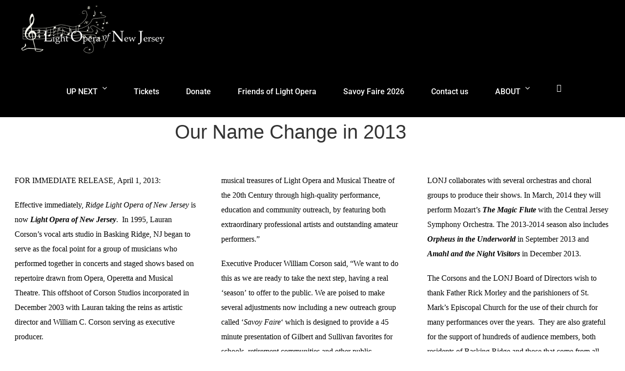

--- FILE ---
content_type: text/html; charset=UTF-8
request_url: https://lightoperaofnewjersey.org/our-name-change-in-2013/
body_size: 21091
content:
<!DOCTYPE html>
<html class="avada-html-layout-wide avada-html-header-position-top avada-has-site-width-percent avada-is-100-percent-template avada-has-site-width-100-percent" lang="en-US" prefix="og: http://ogp.me/ns# fb: http://ogp.me/ns/fb#">
<head>
	<meta http-equiv="X-UA-Compatible" content="IE=edge" />
	<meta http-equiv="Content-Type" content="text/html; charset=utf-8"/>
	<meta name="viewport" content="width=device-width, initial-scale=1" />
	<title>Our Name Change in 2013 &#8211; Light Opera of New Jersey</title>
<meta name='robots' content='max-image-preview:large' />
	<style>img:is([sizes="auto" i], [sizes^="auto," i]) { contain-intrinsic-size: 3000px 1500px }</style>
	<link rel='dns-prefetch' href='//www.googletagmanager.com' />
<link rel="alternate" type="application/rss+xml" title="Light Opera of New Jersey &raquo; Feed" href="https://lightoperaofnewjersey.org/feed/" />
<link rel="alternate" type="application/rss+xml" title="Light Opera of New Jersey &raquo; Comments Feed" href="https://lightoperaofnewjersey.org/comments/feed/" />
		
		
		
				<link rel="alternate" type="application/rss+xml" title="Light Opera of New Jersey &raquo; Our Name Change in 2013 Comments Feed" href="https://lightoperaofnewjersey.org/our-name-change-in-2013/feed/" />
					<meta name="description" content="FOR IMMEDIATE RELEASE, April 1, 2013:
Effective immediately, Ridge Light Opera of New Jersey is now Light Opera of New Jersey.  In 1995, Lauran Corson’s vocal arts studio in Basking Ridge, NJ began to serve as the focal point for a group of musicians who performed"/>
				
		<meta property="og:locale" content="en_US"/>
		<meta property="og:type" content="article"/>
		<meta property="og:site_name" content="Light Opera of New Jersey"/>
		<meta property="og:title" content="  Our Name Change in 2013"/>
				<meta property="og:description" content="FOR IMMEDIATE RELEASE, April 1, 2013:
Effective immediately, Ridge Light Opera of New Jersey is now Light Opera of New Jersey.  In 1995, Lauran Corson’s vocal arts studio in Basking Ridge, NJ began to serve as the focal point for a group of musicians who performed"/>
				<meta property="og:url" content="https://lightoperaofnewjersey.org/our-name-change-in-2013/"/>
													<meta property="article:modified_time" content="2018-11-02T00:01:53-05:00"/>
											<meta property="og:image" content="https://lightoperaofnewjersey.org/wp-content/uploads/2018/10/LONG_Logo_Light_Small.png"/>
		<meta property="og:image:width" content="300"/>
		<meta property="og:image:height" content="100"/>
		<meta property="og:image:type" content="image/png"/>
				<link rel='stylesheet' id='mec-select2-style-css' href='https://lightoperaofnewjersey.org/wp-content/plugins/modern-events-calendar-lite/assets/packages/select2/select2.min.css?ver=7.26.0' type='text/css' media='all' />
<link rel='stylesheet' id='mec-font-icons-css' href='https://lightoperaofnewjersey.org/wp-content/plugins/modern-events-calendar-lite/assets/css/iconfonts.css?ver=7.26.0' type='text/css' media='all' />
<link rel='stylesheet' id='mec-frontend-style-css' href='https://lightoperaofnewjersey.org/wp-content/plugins/modern-events-calendar-lite/assets/css/frontend.min.css?ver=7.26.0' type='text/css' media='all' />
<link rel='stylesheet' id='mec-tooltip-style-css' href='https://lightoperaofnewjersey.org/wp-content/plugins/modern-events-calendar-lite/assets/packages/tooltip/tooltip.css?ver=7.26.0' type='text/css' media='all' />
<link rel='stylesheet' id='mec-tooltip-shadow-style-css' href='https://lightoperaofnewjersey.org/wp-content/plugins/modern-events-calendar-lite/assets/packages/tooltip/tooltipster-sideTip-shadow.min.css?ver=7.26.0' type='text/css' media='all' />
<link rel='stylesheet' id='featherlight-css' href='https://lightoperaofnewjersey.org/wp-content/plugins/modern-events-calendar-lite/assets/packages/featherlight/featherlight.css?ver=7.26.0' type='text/css' media='all' />
<link rel='stylesheet' id='mec-lity-style-css' href='https://lightoperaofnewjersey.org/wp-content/plugins/modern-events-calendar-lite/assets/packages/lity/lity.min.css?ver=7.26.0' type='text/css' media='all' />
<link rel='stylesheet' id='mec-general-calendar-style-css' href='https://lightoperaofnewjersey.org/wp-content/plugins/modern-events-calendar-lite/assets/css/mec-general-calendar.css?ver=7.26.0' type='text/css' media='all' />
<link rel='stylesheet' id='layerslider-css' href='https://lightoperaofnewjersey.org/wp-content/plugins/LayerSlider/assets/static/layerslider/css/layerslider.css?ver=7.15.1' type='text/css' media='all' />
<style id='filebird-block-filebird-gallery-style-inline-css' type='text/css'>
ul.filebird-block-filebird-gallery{margin:auto!important;padding:0!important;width:100%}ul.filebird-block-filebird-gallery.layout-grid{display:grid;grid-gap:20px;align-items:stretch;grid-template-columns:repeat(var(--columns),1fr);justify-items:stretch}ul.filebird-block-filebird-gallery.layout-grid li img{border:1px solid #ccc;box-shadow:2px 2px 6px 0 rgba(0,0,0,.3);height:100%;max-width:100%;-o-object-fit:cover;object-fit:cover;width:100%}ul.filebird-block-filebird-gallery.layout-masonry{-moz-column-count:var(--columns);-moz-column-gap:var(--space);column-gap:var(--space);-moz-column-width:var(--min-width);columns:var(--min-width) var(--columns);display:block;overflow:auto}ul.filebird-block-filebird-gallery.layout-masonry li{margin-bottom:var(--space)}ul.filebird-block-filebird-gallery li{list-style:none}ul.filebird-block-filebird-gallery li figure{height:100%;margin:0;padding:0;position:relative;width:100%}ul.filebird-block-filebird-gallery li figure figcaption{background:linear-gradient(0deg,rgba(0,0,0,.7),rgba(0,0,0,.3) 70%,transparent);bottom:0;box-sizing:border-box;color:#fff;font-size:.8em;margin:0;max-height:100%;overflow:auto;padding:3em .77em .7em;position:absolute;text-align:center;width:100%;z-index:2}ul.filebird-block-filebird-gallery li figure figcaption a{color:inherit}

</style>
<link rel='stylesheet' id='ctct_form_styles-css' href='https://lightoperaofnewjersey.org/wp-content/plugins/constant-contact-forms/assets/css/style.css?ver=2.13.0' type='text/css' media='all' />
<style id='woocommerce-inline-inline-css' type='text/css'>
.woocommerce form .form-row .required { visibility: visible; }
</style>
<link rel='stylesheet' id='gateway-css' href='https://lightoperaofnewjersey.org/wp-content/plugins/woocommerce-paypal-payments/modules/ppcp-button/assets/css/gateway.css?ver=3.2.1' type='text/css' media='all' />
<link rel='stylesheet' id='brands-styles-css' href='https://lightoperaofnewjersey.org/wp-content/plugins/woocommerce/assets/css/brands.css?ver=10.3.0' type='text/css' media='all' />
<link rel='stylesheet' id='parent-style-css' href='https://lightoperaofnewjersey.org/wp-content/themes/Avada/style.css?ver=4002f0324c2c8c3670336a965bf66b00' type='text/css' media='all' />
<link rel='stylesheet' id='dflip-style-css' href='https://lightoperaofnewjersey.org/wp-content/plugins/3d-flipbook-dflip-lite/assets/css/dflip.min.css?ver=2.4.20' type='text/css' media='all' />
<link rel='stylesheet' id='usp-css' href='https://lightoperaofnewjersey.org/wp-content/plugins/usp-pro/css/usp-pro.css?ver=4.6' type='text/css' media='all' />
<link rel='stylesheet' id='fusion-dynamic-css-css' href='https://lightoperaofnewjersey.org/wp-content/uploads/fusion-styles/a61abf342e478f18f2ba00513a5aa561.min.css?ver=3.13.3' type='text/css' media='all' />
<script type="text/javascript" src="https://lightoperaofnewjersey.org/wp-includes/js/jquery/jquery.min.js?ver=3.7.1" id="jquery-core-js"></script>
<script type="text/javascript" src="https://lightoperaofnewjersey.org/wp-includes/js/jquery/jquery-migrate.min.js?ver=3.4.1" id="jquery-migrate-js"></script>
<script type="text/javascript" id="layerslider-utils-js-extra">
/* <![CDATA[ */
var LS_Meta = {"v":"7.15.1","fixGSAP":"1"};
/* ]]> */
</script>
<script type="text/javascript" src="https://lightoperaofnewjersey.org/wp-content/plugins/LayerSlider/assets/static/layerslider/js/layerslider.utils.js?ver=7.15.1" id="layerslider-utils-js"></script>
<script type="text/javascript" src="https://lightoperaofnewjersey.org/wp-content/plugins/LayerSlider/assets/static/layerslider/js/layerslider.kreaturamedia.jquery.js?ver=7.15.1" id="layerslider-js"></script>
<script type="text/javascript" src="https://lightoperaofnewjersey.org/wp-content/plugins/LayerSlider/assets/static/layerslider/js/layerslider.transitions.js?ver=7.15.1" id="layerslider-transitions-js"></script>
<script type="text/javascript" src="https://lightoperaofnewjersey.org/wp-content/plugins/woocommerce/assets/js/jquery-blockui/jquery.blockUI.min.js?ver=2.7.0-wc.10.3.0" id="wc-jquery-blockui-js" defer="defer" data-wp-strategy="defer"></script>
<script type="text/javascript" id="wc-add-to-cart-js-extra">
/* <![CDATA[ */
var wc_add_to_cart_params = {"ajax_url":"\/wp-admin\/admin-ajax.php","wc_ajax_url":"\/?wc-ajax=%%endpoint%%","i18n_view_cart":"View cart","cart_url":"https:\/\/lightoperaofnewjersey.org\/cart\/","is_cart":"","cart_redirect_after_add":"yes"};
/* ]]> */
</script>
<script type="text/javascript" src="https://lightoperaofnewjersey.org/wp-content/plugins/woocommerce/assets/js/frontend/add-to-cart.min.js?ver=10.3.0" id="wc-add-to-cart-js" defer="defer" data-wp-strategy="defer"></script>
<script type="text/javascript" src="https://lightoperaofnewjersey.org/wp-content/plugins/woocommerce/assets/js/js-cookie/js.cookie.min.js?ver=2.1.4-wc.10.3.0" id="wc-js-cookie-js" defer="defer" data-wp-strategy="defer"></script>
<script type="text/javascript" id="woocommerce-js-extra">
/* <![CDATA[ */
var woocommerce_params = {"ajax_url":"\/wp-admin\/admin-ajax.php","wc_ajax_url":"\/?wc-ajax=%%endpoint%%","i18n_password_show":"Show password","i18n_password_hide":"Hide password"};
/* ]]> */
</script>
<script type="text/javascript" src="https://lightoperaofnewjersey.org/wp-content/plugins/woocommerce/assets/js/frontend/woocommerce.min.js?ver=10.3.0" id="woocommerce-js" defer="defer" data-wp-strategy="defer"></script>
<script type="text/javascript" id="usp-js-before">
/* <![CDATA[ */
usp_pro_submit_button = 1; usp_pro_success_form = 0; 
/* ]]> */
</script>
<script type="text/javascript" src="https://lightoperaofnewjersey.org/wp-content/plugins/usp-pro/js/usp-pro.js?ver=4.6" id="usp-js"></script>
<script type="text/javascript" src="https://lightoperaofnewjersey.org/wp-content/plugins/usp-pro/js/parsley.min.js?ver=4.6" id="parsley-js"></script>

<!-- Google tag (gtag.js) snippet added by Site Kit -->
<!-- Google Analytics snippet added by Site Kit -->
<script type="text/javascript" src="https://www.googletagmanager.com/gtag/js?id=GT-NBP35KC" id="google_gtagjs-js" async></script>
<script type="text/javascript" id="google_gtagjs-js-after">
/* <![CDATA[ */
window.dataLayer = window.dataLayer || [];function gtag(){dataLayer.push(arguments);}
gtag("set","linker",{"domains":["lightoperaofnewjersey.org"]});
gtag("js", new Date());
gtag("set", "developer_id.dZTNiMT", true);
gtag("config", "GT-NBP35KC");
/* ]]> */
</script>
<meta name="generator" content="Powered by LayerSlider 7.15.1 - Build Heros, Sliders, and Popups. Create Animations and Beautiful, Rich Web Content as Easy as Never Before on WordPress." />
<!-- LayerSlider updates and docs at: https://layerslider.com -->
<link rel="https://api.w.org/" href="https://lightoperaofnewjersey.org/wp-json/" /><link rel="alternate" title="JSON" type="application/json" href="https://lightoperaofnewjersey.org/wp-json/wp/v2/pages/346" /><link rel="EditURI" type="application/rsd+xml" title="RSD" href="https://lightoperaofnewjersey.org/xmlrpc.php?rsd" />

<link rel="canonical" href="https://lightoperaofnewjersey.org/our-name-change-in-2013/" />
<link rel='shortlink' href='https://lightoperaofnewjersey.org/?p=346' />
<link rel="alternate" title="oEmbed (JSON)" type="application/json+oembed" href="https://lightoperaofnewjersey.org/wp-json/oembed/1.0/embed?url=https%3A%2F%2Flightoperaofnewjersey.org%2Four-name-change-in-2013%2F" />
<link rel="alternate" title="oEmbed (XML)" type="text/xml+oembed" href="https://lightoperaofnewjersey.org/wp-json/oembed/1.0/embed?url=https%3A%2F%2Flightoperaofnewjersey.org%2Four-name-change-in-2013%2F&#038;format=xml" />
<meta name="generator" content="Site Kit by Google 1.164.0" />		<link rel="manifest" href="https://lightoperaofnewjersey.org/wp-json/wp/v2/web-app-manifest">
					<meta name="theme-color" content="#fff">
								<meta name="apple-mobile-web-app-capable" content="yes">
				<meta name="mobile-web-app-capable" content="yes">

				<link rel="apple-touch-startup-image" href="https://lightoperaofnewjersey.org/wp-content/uploads/2018/11/cropped-LONJLOVE-1-192x192.png">

				<meta name="apple-mobile-web-app-title" content="Light Opera of New Jersey">
		<meta name="application-name" content="Light Opera of New Jersey">
		<style type="text/css" id="css-fb-visibility">@media screen and (max-width: 640px){.fusion-no-small-visibility{display:none !important;}body .sm-text-align-center{text-align:center !important;}body .sm-text-align-left{text-align:left !important;}body .sm-text-align-right{text-align:right !important;}body .sm-flex-align-center{justify-content:center !important;}body .sm-flex-align-flex-start{justify-content:flex-start !important;}body .sm-flex-align-flex-end{justify-content:flex-end !important;}body .sm-mx-auto{margin-left:auto !important;margin-right:auto !important;}body .sm-ml-auto{margin-left:auto !important;}body .sm-mr-auto{margin-right:auto !important;}body .fusion-absolute-position-small{position:absolute;top:auto;width:100%;}.awb-sticky.awb-sticky-small{ position: sticky; top: var(--awb-sticky-offset,0); }}@media screen and (min-width: 641px) and (max-width: 1200px){.fusion-no-medium-visibility{display:none !important;}body .md-text-align-center{text-align:center !important;}body .md-text-align-left{text-align:left !important;}body .md-text-align-right{text-align:right !important;}body .md-flex-align-center{justify-content:center !important;}body .md-flex-align-flex-start{justify-content:flex-start !important;}body .md-flex-align-flex-end{justify-content:flex-end !important;}body .md-mx-auto{margin-left:auto !important;margin-right:auto !important;}body .md-ml-auto{margin-left:auto !important;}body .md-mr-auto{margin-right:auto !important;}body .fusion-absolute-position-medium{position:absolute;top:auto;width:100%;}.awb-sticky.awb-sticky-medium{ position: sticky; top: var(--awb-sticky-offset,0); }}@media screen and (min-width: 1201px){.fusion-no-large-visibility{display:none !important;}body .lg-text-align-center{text-align:center !important;}body .lg-text-align-left{text-align:left !important;}body .lg-text-align-right{text-align:right !important;}body .lg-flex-align-center{justify-content:center !important;}body .lg-flex-align-flex-start{justify-content:flex-start !important;}body .lg-flex-align-flex-end{justify-content:flex-end !important;}body .lg-mx-auto{margin-left:auto !important;margin-right:auto !important;}body .lg-ml-auto{margin-left:auto !important;}body .lg-mr-auto{margin-right:auto !important;}body .fusion-absolute-position-large{position:absolute;top:auto;width:100%;}.awb-sticky.awb-sticky-large{ position: sticky; top: var(--awb-sticky-offset,0); }}</style>	<noscript><style>.woocommerce-product-gallery{ opacity: 1 !important; }</style></noscript>
	<link rel="icon" href="https://lightoperaofnewjersey.org/wp-content/uploads/2018/11/cropped-LONJLOVE-1-32x32.png" sizes="32x32" />
<link rel="icon" href="https://lightoperaofnewjersey.org/wp-content/uploads/2018/11/cropped-LONJLOVE-1-192x192.png" sizes="192x192" />
<link rel="apple-touch-icon" href="https://lightoperaofnewjersey.org/wp-content/uploads/2018/11/cropped-LONJLOVE-1-180x180.png" />
<meta name="msapplication-TileImage" content="https://lightoperaofnewjersey.org/wp-content/uploads/2018/11/cropped-LONJLOVE-1-270x270.png" />
		<style type="text/css" id="wp-custom-css">
			.menu-text{
	padding-left:10px;
	padding-top:15px;
}
.glyphicon{
	padding-top:11px;
}
a {color:#3567b1;} /* link color */
a:link {color:#3567b1;}
a:visited {color:#3567b1;}
a:hover {color:#4c96ff;}
a.LONJsidebarlink:link {color: #ffffff;}
a.LONJsidebarlink:visited {color: #ffffff;}
a.LONJsidebarlink:hover {color: #f7d667;}
.fusion-menu a:link {font-family: Roboto, Arial, Helvetica, sans-serif !important;}
.fusion-menu a:visited {font-family: Roboto, Arial, Helvetica, sans-serif !important;}
.fusion-menu a:hover {font-family: Roboto, Arial, Helvetica, sans-serif !important; color: #ffffff !important;}

.fusion-body .fusion-main-menu .current-menu-ancestor > a {
	color: #CFB53B !important;
}
.sub-menu a:link {font-family: Roboto, Arial, Helvetica, sans-serif !important; color: #ffffff !important;}
.sub-menu a:visited {font-family: Roboto, Arial, Helvetica, sans-serif !important; color: #ffffff !important;}
.sub-menu a:hover {font-family: Roboto, Arial, Helvetica, sans-serif !important; color: #CFB53B  !important; font-weight: 700 !important;}
.current-menu-item a:link {font-family: Roboto, Arial, Helvetica, sans-serif !important; color: #CFB53B !important; font-weight: 700 !important;}
.current-menu-item a:visited {font-family: Roboto, Arial, Helvetica, sans-serif !important; color: #CFB53B !important; font-weight: 700 !important;}
.current-menu-item a:hover {font-family: Roboto, Arial, Helvetica, sans-serif !important; color: #CFB53B !important; font-weight: 700 !important;}
.fusion-mobile-nav-item a:not([href]) {color: #ffffff !important;}
.fusion-mobile-nav-item a:link {color: #ffffff !important;}
.fusion-mobile-nav-item a:visited {color: #ffffff !important;}
.fusion-mobile-nav-item a:hover{color: #CFB53B !important; font-weight: 700 !important;}
.custom-sharing-box .tagline {text-align:right;}
.custom-sharing-box .fusion-social-networks.boxed-icons {float:left;padding-left:25px}
.custom-sharing-box-small .tagline {text-align:center;}
.custom-sharing-box-small .fusion-social-networks.boxed-icons {float: none;text-align:center;}
.custom-404-subheader .oops {float: none;text-align:center;}
.person-title {
	font-style:italic;
  color: #3567b1 !important;
}
.person-name {font-weight:bold;}
.pullquote {
	font-size: 20px;
}
.widthlimit-500 {
	max-width:500px;
	margin-left: auto !important;
	margin-right: auto !important;
}
.widthlimit-1200 {
	max-width:1200px;
	margin-left: auto !important;
	margin-right: auto !important;
}
.widthlimit-1500 {
	max-width:1500px;
}
.buttonstyle {
    border: 0;
	  width: 250px;
    line-height: 2.5;
    padding: 0 20px;
    font-size: 20px;
    text-align: center;
    color: #000;
    text-shadow: 1px 1px 1px #000;
    border-radius: 10px;
    background-color: rgba(207, 181, 59, 1);
    background-image: linear-gradient(to top left,                         rgba(0, 0, 0, .2),
                                      rgba(0, 0, 0, .2) 30%,
                                      rgba(0, 0, 0, 0));
    box-shadow: inset 2px 2px 3px rgba(255, 255, 255, .6),
                inset -2px -2px 3px rgba(0, 0, 0, .6);
}

.buttonstyle:hover {
    background-color: rgba(227, 201, 79, 1);
}

.buttonstyle:active {
    box-shadow: inset -2px -2px 3px rgba(255, 255, 255, .6),
                inset 2px 2px 3px rgba(0, 0, 0, .6);
}
.buttoncontainer {
  display: flex;
  justify-content: center;
  align-items: center;
}
.audition-button {
	display: flex;
	justify-content: center;
}
.audition-button input {
	background-color: #cfb34b !important;
	font-weight: 700 !important;
}
.audition-notice .col-sm-9 {
	width: 100% !important;
}
#post-5105 .usp-fieldset {
	margin: 0 10px 10px 0;
}
#post-5105 .usp-label {
	margin: 5px 0;
}
#post-5105 .audnames, #post-5105 .audcitystatezip, #post-5105 .audemailphone, #post-5105 .audpronouns, #post-5105 .audsizes, #post-5105 .audroles, #post-5105 .audpublicity, #post-5105 .audratings, #post-5105 .audaddress1, #post-5105 .audaddress2, #post-5105 .audage, #post-5105 .audvoicepart, #post-5105 .audaccept, #post-5105 .datehighlight, #post-5105 .audresume, #post-5105 .audheadshot, #post-5105 .audvideo, #post-5105 .audpartdate, #post-5105 .audrolesaccept {
	display: flex;
}
#post-5105 .audmisc {
	display: flex;
	flex-direction: column;
}
#post-5105 .audnames .usp-fieldset, #post-5105 .audemailphone .usp-fieldset, #post-5105 .audpronouns .usp-fieldset, #post-5105 .audroles .usp-fieldset, #post-5105 .audpublicity .usp-fieldset, #post-5105 .audpartdate .usp-fieldset, #post-5105 .audrolesaccept .usp-fieldset {
	width: 45%;
}
#post-5105 .audmisc {
	width: 55% !important;
}
#post-5105 .audmisc .usp-fieldset, #post-5105 .auddate .usp-fieldset, #post-5105 .audaddress1 .usp-fieldset, #post-5105 .audaddress2 .usp-fieldset, #post-5105 .audvideo .usp-fieldset {
	width: 95% !important;
}
#post-5105 .audcitystatezip .selectize-input, #post-5105 .audpronouns .selectize-input {
	min-width: 110px;
	line-height: 28px;
}
#post-5105 .audsizes .selectize-input {
	min-width: 150px;
	line-height: 28px;
}
#post-5105 .audroles .selectize-input, #post-5105 .audratings .selectize-input {
	min-width: 145px;
	line-height: 28px;
}
#post-5105 .audpublicity .usp-textarea, #post-5105 .audprior .usp-textarea {
	width: 95%;
	height: 100px;
}
#post-5105 .explainer {
	position: relative;
	top: -15px;
	margin: 0 0 0 15px;
}
.usp_post-template-default .avada-page-titlebar-wrapper, .usp_post-template-default .usp_post .fusion-post-title, .usp_post-template-default .usp_post .fusion-meta-info, .usp_post-template-default .usp_post .fusion-sharing-box {
	display:none;
}
.usp_post-template-default  .sidebar {
	width: 0px !important;
	display: none;
}
.usp_post-template-default #content {
	width: 98% !important;
}
.usp_post-template-default .auditionreporttitle {
	display: flex;
	justify-content: center;
	margin: 10px 0 20px 0;
}
.usp_post-template-default .auditionreportmain, .usp_post-template-default .audcontact, .usp_post-template-default .audaddresscontainer, .usp_post-template-default .audpronouncontainer {
	display: flex;
}
.usp_post-template-default .audheadshot {
	max-width: 600px; 
	width: 48%;
}
.usp_post-template-default .audinfopanel {
	display: flex;
	margin: 0 20px;
	width: 48%;
}
.usp_post-template-default .audaddress, .usp_post-template-default .audpronouns, .usp_post-template-default .audphone, .usp_post-template-default .audemail, .usp_post-template-default .audheight, .usp_post-template-default .audage, .usp_post-template-default .audroles {
	margin: 0 0 0 15px;
}
.audstate {
	text-transform: uppercase;
}
.audroles {
	text-transform: capitalize;
}
.audmisc {
	text-transform: none;
}
#wrapper #main #respond .fusion-title h3, #comment-submit {
	color: black !important;
	border-color: black !important;
}
.mec-single-event .col-md-4, .mec-single-event .mec-event-export-module {
	display: none;
}
.mec-single-event .audlabel {
	font-weight: 700;
}
#main #comment-submit, #reviews input#submit, .button-default, .button.default, .comment-form input[type="submit"], .fusion-button-default, .price_slider_amount button, .woocommerce .avada-order-details .order-again .button, .woocommerce .avada-shipping-calculator-form .button, .woocommerce .cart-collaterals .checkout-button, .woocommerce .checkout #place_order, .woocommerce .checkout_coupon .button, .woocommerce .login .button, .woocommerce .lost_reset_password input[type="submit"], .woocommerce .register .button, .woocommerce .single_add_to_cart_button, .woocommerce button.button, .woocommerce-MyAccount-content form .button, .woocommerce.add_to_cart_inline .button, .wpcf7-form input[type="submit"], .wpcf7-submit, input.button-default {
	background: rgba(125, 120, 120, .5);
	color: rgba(255, 255, 255, 1);
	border-color: rgba(255, 255, 255, 1);
}
 .woocommerce .cart-collaterals .checkout-button, .woocommerce .checkout #place_order, .woocommerce .checkout_coupon .button {
    background: rgba(125, 120, 120, 0);
    color: rgba(255, 255, 255, 1);
    border-color: rgba(255, 255, 255, 1);
	  display: none;
}

.ctct-form-wrapper span.ctct-label-right {
	width: 75% !important;
}
		</style>
				<script type="text/javascript">
			var doc = document.documentElement;
			doc.setAttribute( 'data-useragent', navigator.userAgent );
		</script>
		<!-- Global site tag (gtag.js) - Google Analytics -->
<script async src="https://www.googletagmanager.com/gtag/js?id=UA-72764773-1"></script>
<script>
  window.dataLayer = window.dataLayer || [];
  function gtag(){dataLayer.push(arguments);}
  gtag('js', new Date());

  gtag('config', 'UA-72764773-1');
  gtag('config', 'AW-938123498');
</script><style>:root,::before,::after{--mec-color-skin: #40d9f1;--mec-color-skin-rgba-1: rgba(64, 217, 241, .25);--mec-color-skin-rgba-2: rgba(64, 217, 241, .5);--mec-color-skin-rgba-3: rgba(64, 217, 241, .75);--mec-color-skin-rgba-4: rgba(64, 217, 241, .11);--mec-primary-border-radius: ;--mec-secondary-border-radius: ;--mec-container-normal-width: 1196px;--mec-container-large-width: 1690px;--mec-fes-main-color: #40d9f1;--mec-fes-main-color-rgba-1: rgba(64, 217, 241, 0.12);--mec-fes-main-color-rgba-2: rgba(64, 217, 241, 0.23);--mec-fes-main-color-rgba-3: rgba(64, 217, 241, 0.03);--mec-fes-main-color-rgba-4: rgba(64, 217, 241, 0.3);--mec-fes-main-color-rgba-5: rgb(64 217 241 / 7%);--mec-fes-main-color-rgba-6: rgba(64, 217, 241, 0.2);</style>
	</head>

<body class="wp-singular page-template-default page page-id-346 wp-theme-Avada wp-child-theme-Avada-child theme-Avada mec-theme-Avada woocommerce-no-js ctct-Avada fusion-image-hovers fusion-pagination-sizing fusion-button_type-flat fusion-button_span-no fusion-button_gradient-linear avada-image-rollover-circle-yes avada-image-rollover-yes avada-image-rollover-direction-center_vertical fusion-body ltr fusion-sticky-header no-mobile-sticky-header no-mobile-slidingbar avada-has-rev-slider-styles fusion-disable-outline fusion-sub-menu-fade mobile-logo-pos-left layout-wide-mode avada-has-boxed-modal-shadow-none layout-scroll-offset-full avada-has-zero-margin-offset-top fusion-top-header menu-text-align-left fusion-woo-product-design-classic fusion-woo-shop-page-columns-4 fusion-woo-related-columns-4 fusion-woo-archive-page-columns-3 avada-has-woo-gallery-disabled woo-sale-badge-circle woo-outofstock-badge-top_bar mobile-menu-design-modern fusion-show-pagination-text fusion-header-layout-v1 avada-responsive avada-footer-fx-none avada-menu-highlight-style-bar fusion-search-form-classic fusion-main-menu-search-dropdown fusion-avatar-square avada-sticky-shrinkage avada-dropdown-styles avada-blog-layout-grid avada-blog-archive-layout-grid avada-header-shadow-no avada-menu-icon-position-right avada-has-megamenu-shadow avada-has-header-100-width avada-has-pagetitle-100-width avada-has-pagetitle-bg-full avada-has-pagetitle-bg-parallax avada-has-mobile-menu-search avada-has-100-footer avada-has-breadcrumb-mobile-hidden avada-has-titlebar-content_only avada-has-pagination-padding avada-flyout-menu-direction-fade avada-ec-views-v1" data-awb-post-id="346">
		<a class="skip-link screen-reader-text" href="#content">Skip to content</a>

	<div id="boxed-wrapper">
		
		<div id="wrapper" class="fusion-wrapper">
			<div id="home" style="position:relative;top:-1px;"></div>
							
					
			<header class="fusion-header-wrapper">
				<div class="fusion-header-v1 fusion-logo-alignment fusion-logo-left fusion-sticky-menu- fusion-sticky-logo-1 fusion-mobile-logo-1  fusion-mobile-menu-design-modern">
					<div class="fusion-header-sticky-height"></div>
<div class="fusion-header">
	<div class="fusion-row">
					<div class="fusion-logo" data-margin-top="10px" data-margin-bottom="10px" data-margin-left="0px" data-margin-right="0px">
			<a class="fusion-logo-link"  href="https://lightoperaofnewjersey.org/" >

						<!-- standard logo -->
			<img src="https://lightoperaofnewjersey.org/wp-content/uploads/2018/10/LONG_Logo_Light_Small.png" srcset="https://lightoperaofnewjersey.org/wp-content/uploads/2018/10/LONG_Logo_Light_Small.png 1x, https://lightoperaofnewjersey.org/wp-content/uploads/2018/10/LONG_Logo_Light_Large.png 2x" width="300" height="100" style="max-height:100px;height:auto;" alt="Light Opera of New Jersey Logo" data-retina_logo_url="https://lightoperaofnewjersey.org/wp-content/uploads/2018/10/LONG_Logo_Light_Large.png" class="fusion-standard-logo" />

											<!-- mobile logo -->
				<img src="https://lightoperaofnewjersey.org/wp-content/uploads/2018/10/Null5.png" srcset="https://lightoperaofnewjersey.org/wp-content/uploads/2018/10/Null5.png 1x, https://lightoperaofnewjersey.org/wp-content/uploads/2018/10/Null10.png 2x" width="5" height="5" style="max-height:5px;height:auto;" alt="Light Opera of New Jersey Logo" data-retina_logo_url="https://lightoperaofnewjersey.org/wp-content/uploads/2018/10/Null10.png" class="fusion-mobile-logo" />
			
											<!-- sticky header logo -->
				<img src="https://lightoperaofnewjersey.org/wp-content/uploads/2018/10/LONG_Logo_Light_Small.png" srcset="https://lightoperaofnewjersey.org/wp-content/uploads/2018/10/LONG_Logo_Light_Small.png 1x, https://lightoperaofnewjersey.org/wp-content/uploads/2018/10/LONG_Logo_Light_Large.png 2x" width="300" height="100" style="max-height:100px;height:auto;" alt="Light Opera of New Jersey Logo" data-retina_logo_url="https://lightoperaofnewjersey.org/wp-content/uploads/2018/10/LONG_Logo_Light_Large.png" class="fusion-sticky-logo" />
					</a>
		</div>		<nav class="fusion-main-menu" aria-label="Main Menu"><ul id="menu-top-menu" class="fusion-menu"><li  id="menu-item-3869"  class="fusion-bar-highlight menu-item menu-item-type-custom menu-item-object-custom menu-item-has-children menu-item-3869 fusion-dropdown-menu"  data-classes="fusion-bar-highlight" data-item-id="3869"><a  href="#" class="fusion-flex-link fusion-bar-highlight"><span class="menu-text">UP NEXT</span><span class="fusion-megamenu-icon"><i class="glyphicon fa-angle-down fas" aria-hidden="true"></i></span> <span class="fusion-caret"><i class="fusion-dropdown-indicator" aria-hidden="true"></i></span></a><ul class="sub-menu"><li  id="menu-item-9352"  class="menu-item menu-item-type-post_type menu-item-object-page menu-item-9352 fusion-dropdown-submenu" ><a  href="https://lightoperaofnewjersey.org/holiday-pops-concert-2025/" class="fusion-bar-highlight"><span>Holiday Pops Concert 2025</span></a></li><li  id="menu-item-9415"  class="menu-item menu-item-type-post_type menu-item-object-page menu-item-9415 fusion-dropdown-submenu" ><a  href="https://lightoperaofnewjersey.org/rigoletto-2026/" class="fusion-bar-highlight"><span>Rigoletto 2026</span></a></li><li  id="menu-item-9710"  class="menu-item menu-item-type-post_type menu-item-object-page menu-item-9710 fusion-dropdown-submenu" ><a  href="https://lightoperaofnewjersey.org/sot-2026/" class="fusion-bar-highlight"><span>Stars of Tomorrow 2026</span></a></li><li  id="menu-item-9641"  class="menu-item menu-item-type-post_type menu-item-object-page menu-item-9641 fusion-dropdown-submenu" ><a  href="https://lightoperaofnewjersey.org/a-cappella-jamboree-2026/" class="fusion-bar-highlight"><span>A CAPPELLA JAMBOREE 2026</span></a></li></ul></li><li  id="menu-item-6563"  class="menu-item menu-item-type-post_type menu-item-object-page menu-item-6563"  data-item-id="6563"><a  href="https://lightoperaofnewjersey.org/tickets/" class="fusion-bar-highlight"><span class="menu-text">Tickets</span></a></li><li  id="menu-item-9114"  class="menu-item menu-item-type-post_type menu-item-object-page menu-item-9114"  data-item-id="9114"><a  href="https://lightoperaofnewjersey.org/donate/" class="fusion-bar-highlight"><span class="menu-text">Donate</span></a></li><li  id="menu-item-9113"  class="menu-item menu-item-type-post_type menu-item-object-page menu-item-9113"  data-item-id="9113"><a  href="https://lightoperaofnewjersey.org/friends-of-light-opera/" class="fusion-bar-highlight"><span class="menu-text">Friends of Light Opera</span></a></li><li  id="menu-item-9533"  class="menu-item menu-item-type-post_type menu-item-object-page menu-item-9533"  data-item-id="9533"><a  href="https://lightoperaofnewjersey.org/savoy-faire-2026/" class="fusion-bar-highlight"><span class="menu-text">Savoy Faire 2026</span></a></li><li  id="menu-item-6549"  class="menu-item menu-item-type-post_type menu-item-object-page menu-item-6549"  data-item-id="6549"><a  href="https://lightoperaofnewjersey.org/contact-us/" class="fusion-bar-highlight"><span class="menu-text">Contact us</span></a></li><li  id="menu-item-76"  class="menu-item menu-item-type-custom menu-item-object-custom menu-item-has-children menu-item-76 fusion-dropdown-menu"  data-item-id="76"><a  href="#" class="fusion-flex-link fusion-bar-highlight"><span class="menu-text">ABOUT</span><span class="fusion-megamenu-icon"><i class="glyphicon fa-angle-down fas" aria-hidden="true"></i></span> <span class="fusion-caret"><i class="fusion-dropdown-indicator" aria-hidden="true"></i></span></a><ul class="sub-menu"><li  id="menu-item-6821"  class="menu-item menu-item-type-post_type menu-item-object-page menu-item-6821 fusion-dropdown-submenu" ><a  href="https://lightoperaofnewjersey.org/about-lonj/" class="fusion-bar-highlight"><span>ABOUT LONJ</span></a></li><li  id="menu-item-62"  class="menu-item menu-item-type-post_type menu-item-object-page menu-item-62 fusion-dropdown-submenu" ><a  href="https://lightoperaofnewjersey.org/board/" class="fusion-bar-highlight"><span>OUR LEADERSHIP</span></a></li><li  id="menu-item-9307"  class="menu-item menu-item-type-post_type menu-item-object-page menu-item-9307 fusion-dropdown-submenu" ><a  href="https://lightoperaofnewjersey.org/auditions/" class="fusion-bar-highlight"><span>Auditions</span></a></li><li  id="menu-item-66"  class="menu-item menu-item-type-post_type menu-item-object-page menu-item-66 fusion-dropdown-submenu" ><a  href="https://lightoperaofnewjersey.org/reviews/" class="fusion-bar-highlight"><span>REVIEWS</span></a></li><li  id="menu-item-8273"  class="menu-item menu-item-type-post_type menu-item-object-page menu-item-8273 fusion-dropdown-submenu" ><a  href="https://lightoperaofnewjersey.org/show-history/" class="fusion-bar-highlight"><span>Show History</span></a></li><li  id="menu-item-8868"  class="menu-item menu-item-type-post_type menu-item-object-page menu-item-8868 fusion-dropdown-submenu" ><a  href="https://lightoperaofnewjersey.org/venues/" class="fusion-bar-highlight"><span>Venues</span></a></li><li  id="menu-item-8311"  class="menu-item menu-item-type-post_type menu-item-object-page menu-item-8311 fusion-dropdown-submenu" ><a  href="https://lightoperaofnewjersey.org/volunteers-wanted/" class="fusion-bar-highlight"><span>VOLUNTEERS WANTED</span></a></li><li  id="menu-item-8393"  class="menu-item menu-item-type-post_type menu-item-object-page menu-item-8393 fusion-dropdown-submenu" ><a  href="https://lightoperaofnewjersey.org/opera-for-all/" class="fusion-bar-highlight"><span>OPERA FOR ALL</span></a></li><li  id="menu-item-7204"  class="menu-item menu-item-type-custom menu-item-object-custom menu-item-has-children menu-item-7204 fusion-dropdown-submenu" ><a  href="#" class="fusion-bar-highlight"><span>POLICIES</span> <span class="fusion-caret"><i class="fusion-dropdown-indicator" aria-hidden="true"></i></span></a><ul class="sub-menu"><li  id="menu-item-7208"  class="menu-item menu-item-type-post_type menu-item-object-page menu-item-7208" ><a  href="https://lightoperaofnewjersey.org/accessibility/" class="fusion-bar-highlight"><span>ACCESSIBILITY</span></a></li><li  id="menu-item-7205"  class="menu-item menu-item-type-post_type menu-item-object-page menu-item-7205" ><a  href="https://lightoperaofnewjersey.org/anti-discrimination-and-dei/" class="fusion-bar-highlight"><span>ANTI-DISCRIMINATION &#038; DEI</span></a></li><li  id="menu-item-7206"  class="menu-item menu-item-type-post_type menu-item-object-page menu-item-7206" ><a  href="https://lightoperaofnewjersey.org/health-and-safety/" class="fusion-bar-highlight"><span>HEALTH &#038; SAFETY</span></a></li><li  id="menu-item-7207"  class="menu-item menu-item-type-post_type menu-item-object-page menu-item-7207" ><a  href="https://lightoperaofnewjersey.org/privacy-policy/" class="fusion-bar-highlight"><span>PRIVACY</span></a></li></ul></li></ul></li><li class="fusion-custom-menu-item fusion-menu-cart fusion-main-menu-cart"><a class="fusion-main-menu-icon fusion-bar-highlight" href="https://lightoperaofnewjersey.org/cart/"><span class="menu-text" aria-label="View Cart"></span></a></li></ul></nav><div class="fusion-mobile-navigation"><ul id="menu-top-menu-for-mobile" class="fusion-mobile-menu"><li  id="menu-item-6562"  class="menu-item menu-item-type-post_type menu-item-object-page menu-item-home menu-item-6562"  data-item-id="6562"><a  href="https://lightoperaofnewjersey.org/" class="fusion-bar-highlight"><span class="menu-text">HOME</span></a></li><li  id="menu-item-4142"  class="menu-item menu-item-type-custom menu-item-object-custom menu-item-has-children menu-item-4142 fusion-dropdown-menu"  data-item-id="4142"><a  href="#" class="fusion-bar-highlight"><span class="menu-text">UP NEXT</span> <span class="fusion-caret"><i class="fusion-dropdown-indicator" aria-hidden="true"></i></span></a><ul class="sub-menu"><li  id="menu-item-9354"  class="menu-item menu-item-type-post_type menu-item-object-page menu-item-9354 fusion-dropdown-submenu" ><a  href="https://lightoperaofnewjersey.org/holiday-pops-concert-2025/" class="fusion-bar-highlight"><span>Holiday Pops Concert 2025</span></a></li><li  id="menu-item-9416"  class="menu-item menu-item-type-post_type menu-item-object-page menu-item-9416 fusion-dropdown-submenu" ><a  href="https://lightoperaofnewjersey.org/rigoletto-2026/" class="fusion-bar-highlight"><span>Rigoletto 2026</span></a></li><li  id="menu-item-9711"  class="menu-item menu-item-type-post_type menu-item-object-page menu-item-9711 fusion-dropdown-submenu" ><a  href="https://lightoperaofnewjersey.org/sot-2026/" class="fusion-bar-highlight"><span>Stars of Tomorrow 2026</span></a></li><li  id="menu-item-9645"  class="menu-item menu-item-type-post_type menu-item-object-page menu-item-9645 fusion-dropdown-submenu" ><a  href="https://lightoperaofnewjersey.org/a-cappella-jamboree-2026/" class="fusion-bar-highlight"><span>A CAPPELLA JAMBOREE 2026</span></a></li></ul></li><li  id="menu-item-4138"  class="LONJMenuTop menu-item menu-item-type-post_type menu-item-object-page menu-item-4138"  data-classes="LONJMenuTop" data-item-id="4138"><a  href="https://lightoperaofnewjersey.org/tickets/" class="fusion-bar-highlight"><span class="menu-text">TICKETS</span></a></li><li  id="menu-item-6559"  class="menu-item menu-item-type-custom menu-item-object-custom menu-item-has-children menu-item-6559 fusion-dropdown-menu"  data-item-id="6559"><a  href="#" class="fusion-bar-highlight"><span class="menu-text">PLAN YOUR VISIT</span> <span class="fusion-caret"><i class="fusion-dropdown-indicator" aria-hidden="true"></i></span></a><ul class="sub-menu"><li  id="menu-item-6776"  class="menu-item menu-item-type-post_type menu-item-object-page menu-item-6776 fusion-dropdown-submenu" ><a  href="https://lightoperaofnewjersey.org/health-and-safety/" class="fusion-bar-highlight"><span>HEALTH AND SAFETY</span></a></li><li  id="menu-item-8869"  class="menu-item menu-item-type-post_type menu-item-object-page menu-item-8869 fusion-dropdown-submenu" ><a  href="https://lightoperaofnewjersey.org/venues/" class="fusion-bar-highlight"><span>VENUES</span></a></li></ul></li><li  id="menu-item-9111"  class="menu-item menu-item-type-custom menu-item-object-custom menu-item-has-children menu-item-9111 fusion-dropdown-menu"  data-item-id="9111"><a  href="#" class="fusion-bar-highlight"><span class="menu-text">SUPPORT US</span> <span class="fusion-caret"><i class="fusion-dropdown-indicator" aria-hidden="true"></i></span></a><ul class="sub-menu"><li  id="menu-item-9108"  class="menu-item menu-item-type-post_type menu-item-object-page menu-item-9108 fusion-dropdown-submenu" ><a  href="https://lightoperaofnewjersey.org/donate/" class="fusion-bar-highlight"><span>Donate</span></a></li><li  id="menu-item-9107"  class="menu-item menu-item-type-post_type menu-item-object-page menu-item-9107 fusion-dropdown-submenu" ><a  href="https://lightoperaofnewjersey.org/friends-of-light-opera/" class="fusion-bar-highlight"><span>Join Friends of Light Opera</span></a></li><li  id="menu-item-9109"  class="menu-item menu-item-type-post_type menu-item-object-page menu-item-9109 fusion-dropdown-submenu" ><a  href="https://lightoperaofnewjersey.org/volunteers-wanted/" class="fusion-bar-highlight"><span>Volunteer</span></a></li></ul></li><li  id="menu-item-6560"  class="menu-item menu-item-type-custom menu-item-object-custom menu-item-has-children menu-item-6560 fusion-dropdown-menu"  data-item-id="6560"><a  href="#" class="fusion-bar-highlight"><span class="menu-text">PRESS</span> <span class="fusion-caret"><i class="fusion-dropdown-indicator" aria-hidden="true"></i></span></a><ul class="sub-menu"><li  id="menu-item-4150"  class="LONJsubmenu menu-item menu-item-type-post_type menu-item-object-page menu-item-4150 fusion-dropdown-submenu"  data-classes="LONJsubmenu"><a  href="https://lightoperaofnewjersey.org/reviews/" class="fusion-bar-highlight"><span>REVIEWS</span></a></li></ul></li><li  id="menu-item-6561"  class="menu-item menu-item-type-custom menu-item-object-custom menu-item-has-children menu-item-6561 fusion-dropdown-menu"  data-item-id="6561"><a  href="#" class="fusion-bar-highlight"><span class="menu-text">ABOUT</span> <span class="fusion-caret"><i class="fusion-dropdown-indicator" aria-hidden="true"></i></span></a><ul class="sub-menu"><li  id="menu-item-4155"  class="LONJMenuTop menu-item menu-item-type-custom menu-item-object-custom menu-item-has-children menu-item-4155 fusion-dropdown-submenu"  data-classes="LONJMenuTop"><a  href="#" class="fusion-bar-highlight"><span>ABOUT US</span> <span class="fusion-caret"><i class="fusion-dropdown-indicator" aria-hidden="true"></i></span></a><ul class="sub-menu"><li  id="menu-item-6820"  class="menu-item menu-item-type-post_type menu-item-object-page menu-item-6820" ><a  href="https://lightoperaofnewjersey.org/about-lonj/" class="fusion-bar-highlight"><span>ABOUT LONJ</span></a></li><li  id="menu-item-4157"  class="LONJsubmenu menu-item menu-item-type-post_type menu-item-object-page menu-item-4157"  data-classes="LONJsubmenu"><a  href="https://lightoperaofnewjersey.org/board/" class="fusion-bar-highlight"><span>OUR LEADERSHIP</span></a></li></ul></li><li  id="menu-item-4147"  class="LONJMenuTop menu-item menu-item-type-custom menu-item-object-custom menu-item-has-children menu-item-4147 fusion-dropdown-submenu"  data-classes="LONJMenuTop"><a  href="#" class="fusion-bar-highlight"><span>PAST PRODUCTIONS</span> <span class="fusion-caret"><i class="fusion-dropdown-indicator" aria-hidden="true"></i></span></a><ul class="sub-menu"><li  id="menu-item-4149"  class="LONJsubmenu menu-item menu-item-type-post_type menu-item-object-page menu-item-4149"  data-classes="LONJsubmenu"><a  href="https://lightoperaofnewjersey.org/photos/" class="fusion-bar-highlight"><span>GALLERY</span></a></li><li  id="menu-item-8272"  class="menu-item menu-item-type-post_type menu-item-object-page menu-item-8272" ><a  href="https://lightoperaofnewjersey.org/show-history/" class="fusion-bar-highlight"><span>Show History</span></a></li></ul></li><li  id="menu-item-9532"  class="menu-item menu-item-type-post_type menu-item-object-page menu-item-9532 fusion-dropdown-submenu" ><a  href="https://lightoperaofnewjersey.org/savoy-faire-2026/" class="fusion-bar-highlight"><span>Savoy Faire 2026</span></a></li><li  id="menu-item-4151"  class="LONJMenuTop menu-item menu-item-type-custom menu-item-object-custom menu-item-has-children menu-item-4151 fusion-dropdown-submenu"  data-classes="LONJMenuTop"><a  href="#" class="fusion-bar-highlight"><span>OUTREACH</span> <span class="fusion-caret"><i class="fusion-dropdown-indicator" aria-hidden="true"></i></span></a><ul class="sub-menu"><li  id="menu-item-4152"  class="LONJsubmenu menu-item menu-item-type-post_type menu-item-object-page menu-item-4152"  data-classes="LONJsubmenu"><a  href="https://lightoperaofnewjersey.org/savoy-faire/" class="fusion-bar-highlight"><span>SAVOY FAIRE</span></a></li><li  id="menu-item-8392"  class="menu-item menu-item-type-post_type menu-item-object-page menu-item-8392" ><a  href="https://lightoperaofnewjersey.org/opera-for-all/" class="fusion-bar-highlight"><span>OPERA FOR ALL</span></a></li><li  id="menu-item-4153"  class="LONJsubmenu menu-item menu-item-type-post_type menu-item-object-page menu-item-4153"  data-classes="LONJsubmenu"><a  href="https://lightoperaofnewjersey.org/opera-for-kids/" class="fusion-bar-highlight"><span>OPERA FOR KIDS</span></a></li></ul></li><li  id="menu-item-4159"  class="menu-item menu-item-type-post_type menu-item-object-page menu-item-4159 fusion-dropdown-submenu" ><a  href="https://lightoperaofnewjersey.org/contact-us/" class="fusion-bar-highlight"><span>CONTACT US</span></a></li><li  id="menu-item-9306"  class="menu-item menu-item-type-post_type menu-item-object-page menu-item-9306 fusion-dropdown-submenu" ><a  href="https://lightoperaofnewjersey.org/auditions/" class="fusion-bar-highlight"><span>Auditions</span></a></li><li  id="menu-item-7209"  class="menu-item menu-item-type-custom menu-item-object-custom menu-item-has-children menu-item-7209 fusion-dropdown-submenu" ><a  href="#" class="fusion-bar-highlight"><span>POLICIES</span> <span class="fusion-caret"><i class="fusion-dropdown-indicator" aria-hidden="true"></i></span></a><ul class="sub-menu"><li  id="menu-item-7212"  class="menu-item menu-item-type-post_type menu-item-object-page menu-item-7212" ><a  href="https://lightoperaofnewjersey.org/accessibility/" class="fusion-bar-highlight"><span>ACCESSIBILITY</span></a></li><li  id="menu-item-7210"  class="menu-item menu-item-type-post_type menu-item-object-page menu-item-7210" ><a  href="https://lightoperaofnewjersey.org/anti-discrimination-and-dei/" class="fusion-bar-highlight"><span>ANTI_DISCRIMINATION &#038; DEI</span></a></li><li  id="menu-item-7211"  class="menu-item menu-item-type-post_type menu-item-object-page menu-item-7211" ><a  href="https://lightoperaofnewjersey.org/health-and-safety/" class="fusion-bar-highlight"><span>HEALTH &#038; SAFETY</span></a></li><li  id="menu-item-7213"  class="menu-item menu-item-type-post_type menu-item-object-page menu-item-7213" ><a  href="https://lightoperaofnewjersey.org/privacy-policy/" class="fusion-bar-highlight"><span>PRIVACY</span></a></li></ul></li></ul></li><li  id="menu-item-4161"  class="menu-item menu-item-type-custom menu-item-object-custom menu-item-has-children menu-item-4161 fusion-dropdown-menu"  data-item-id="4161"><a  href="#" class="fusion-bar-highlight"><span class="menu-text">SOCIAL MEDIA</span> <span class="fusion-caret"><i class="fusion-dropdown-indicator" aria-hidden="true"></i></span></a><ul class="sub-menu"><li  id="menu-item-4163"  class="menu-item menu-item-type-custom menu-item-object-custom menu-item-4163 fusion-dropdown-submenu" ><a  target="_blank" rel="noopener noreferrer" href="https://www.facebook.com/RidgeLightOperaOfNewJersey?fref=ts" class="fusion-bar-highlight"><span>FACEBOOK</span></a></li><li  id="menu-item-4164"  class="menu-item menu-item-type-custom menu-item-object-custom menu-item-4164 fusion-dropdown-submenu" ><a  target="_blank" rel="noopener noreferrer" href="https://www.instagram.com/lightoperaofnj/" class="fusion-bar-highlight"><span>INSTAGRAM</span></a></li><li  id="menu-item-4162"  class="menu-item menu-item-type-custom menu-item-object-custom menu-item-4162 fusion-dropdown-submenu" ><a  target="_blank" rel="noopener noreferrer" href="https://twitter.com/RidgeLightOpera" class="fusion-bar-highlight"><span>TWITTER</span></a></li><li  id="menu-item-4165"  class="menu-item menu-item-type-custom menu-item-object-custom menu-item-4165 fusion-dropdown-submenu" ><a  target="_blank" rel="noopener noreferrer" href="https://www.youtube.com/channel/UCUFljxOPKuoJQ7Ngcmv7d-A" class="fusion-bar-highlight"><span>YOUTUBE</span></a></li></ul></li></ul></div>	<div class="fusion-mobile-menu-icons">
							<a href="#" class="fusion-icon awb-icon-bars" aria-label="Toggle mobile menu" aria-expanded="false"></a>
		
					<a href="#" class="fusion-icon awb-icon-search" aria-label="Toggle mobile search"></a>
		
		
					<a href="https://lightoperaofnewjersey.org/cart/" class="fusion-icon awb-icon-shopping-cart"  aria-label="Toggle mobile cart"></a>
			</div>

<nav class="fusion-mobile-nav-holder fusion-mobile-menu-text-align-left" aria-label="Main Menu Mobile"></nav>

		
<div class="fusion-clearfix"></div>
<div class="fusion-mobile-menu-search">
			<form role="search" class="searchform fusion-search-form  fusion-search-form-classic" method="get" action="https://lightoperaofnewjersey.org/">
			<div class="fusion-search-form-content">

				
				<div class="fusion-search-field search-field">
					<label><span class="screen-reader-text">Search for:</span>
													<input type="search" value="" name="s" class="s" placeholder="Search..." required aria-required="true" aria-label="Search..."/>
											</label>
				</div>
				<div class="fusion-search-button search-button">
					<input type="submit" class="fusion-search-submit searchsubmit" aria-label="Search" value="&#xf002;" />
									</div>

				
			</div>


			
		</form>
		</div>
			</div>
</div>
				</div>
				<div class="fusion-clearfix"></div>
			</header>
								
							<div id="sliders-container" class="fusion-slider-visibility">
					</div>
				
					
							
			<section class="avada-page-titlebar-wrapper" aria-label="Page Title Bar">
	<div class="fusion-page-title-bar fusion-page-title-bar-breadcrumbs fusion-page-title-bar-center">
		<div class="fusion-page-title-row">
			<div class="fusion-page-title-wrapper">
				<div class="fusion-page-title-captions">

																							<h1 class="entry-title">Our Name Change in 2013</h1>

											
																
				</div>

				
			</div>
		</div>
	</div>
</section>

						<main id="main" class="clearfix width-100">
				<div class="fusion-row" style="max-width:100%;">
<section id="content" style="width: 100%;">
					<div id="post-346" class="post-346 page type-page status-publish hentry">
			<span class="entry-title rich-snippet-hidden">Our Name Change in 2013</span><span class="vcard rich-snippet-hidden"><span class="fn"><a href="https://lightoperaofnewjersey.org/author/lightoperaofnewjersey/" title="Posts by lightoperaofnewjersey" rel="author">lightoperaofnewjersey</a></span></span><span class="updated rich-snippet-hidden">2018-11-02T00:01:53-04:00</span>
			
			<div class="post-content">
				<p><div class="fusion-fullwidth fullwidth-box fusion-builder-row-1 nonhundred-percent-fullwidth non-hundred-percent-height-scrolling fusion-no-small-visibility fusion-no-medium-visibility" style="--awb-border-radius-top-left:0px;--awb-border-radius-top-right:0px;--awb-border-radius-bottom-right:0px;--awb-border-radius-bottom-left:0px;--awb-padding-top:35px;--awb-padding-bottom:50px;--awb-flex-wrap:wrap;" ><div class="fusion-builder-row fusion-row"><div class="fusion-layout-column fusion_builder_column fusion-builder-column-0 fusion_builder_column_1_1 1_1 fusion-one-full fusion-column-first fusion-column-last" style="--awb-bg-size:cover;--awb-margin-bottom:0px;"><div class="fusion-column-wrapper fusion-flex-column-wrapper-legacy"><div class="fusion-text fusion-text-1 awb-text-cols fusion-text-columns-3" style="--awb-columns:3;--awb-column-spacing:3em;--awb-column-min-width:100px;"><p style="text-align: left;"><span style="font-family: Georgia,Palatino; font-size: 12pt;">FOR IMMEDIATE RELEASE, April 1, 2013:</span></p>
<p><span style="font-family: Georgia,Palatino; font-size: 12pt;">Effective immediately, <em>Ridge Light Opera of New Jersey</em> is now <em><b>Light Opera of New Jersey</b></em>.  In 1995, Lauran Corson’s vocal arts studio in Basking Ridge, NJ began to serve as the focal point for a group of musicians who performed together in concerts and staged shows based on repertoire drawn from Opera, Operetta and Musical Theatre. This offshoot of Corson Studios incorporated in December 2003 with Lauran taking the reins as artistic director and William C. Corson serving as executive producer.</span></p>
<p><span style="font-family: Georgia,Palatino; font-size: 12pt;">After 18 years of productions, in which the group had become a seasoned and highly-recognized arts ensemble, they selected a new name to establish a stronger identity with greater opportunities to promote their mission of “increasing, preserving and maintaining awareness of the musical treasures of Light Opera and Musical Theatre of the 20th Century through high-quality performance, education and community outreach, by featuring both extraordinary professional artists and outstanding amateur performers.”</span></p>
<p><span style="font-family: Georgia,Palatino; font-size: 12pt;">Executive Producer William Corson said, “We want to do this as we are ready to take the next step, having a real ‘season’ to offer to the public. We are poised to make several adjustments now including a new outreach group called &#8216;<em>Savoy Faire</em>&#8216; which is designed to provide a 45 minute presentation of Gilbert and Sullivan favorites for schools, retirement communities and other public organizations. We are also very excited about the construction of a new theater at Fellowship Senior Living in Basking Ridge, where we hope to be performing very soon.”</span></p>
<p><span style="font-family: Georgia,Palatino; font-size: 12pt;">LONJ collaborates with several orchestras and choral groups to produce their shows. In March, 2014 they will perform Mozart’s <b><i>The Magic Flute</i></b> with the Central Jersey Symphony Orchestra. The 2013-2014 season also includes <b><i>Orpheus in the Underworld</i></b> in September 2013 and <b><i>Amahl and the Night Visitors</i></b> in December 2013.</span></p>
<p><span style="font-family: Georgia,Palatino; font-size: 12pt;">The Corsons and the LONJ Board of Directors wish to thank Father Rick Morley and the parishioners of St. Mark’s Episcopal Church for the use of their church for many performances over the years.  They are also grateful for the support of hundreds of audience members, both residents of Basking Ridge and those that come from all over Northern and Central New Jersey.</span></p>
<p><span style="font-family: Georgia,Palatino; font-size: 12pt;"> </span></p>
</div><div class="fusion-clearfix"></div></div></div></div></div><div class="fusion-fullwidth fullwidth-box fusion-builder-row-2 nonhundred-percent-fullwidth non-hundred-percent-height-scrolling fusion-no-small-visibility fusion-no-large-visibility" style="--awb-border-radius-top-left:0px;--awb-border-radius-top-right:0px;--awb-border-radius-bottom-right:0px;--awb-border-radius-bottom-left:0px;--awb-padding-top:35px;--awb-padding-bottom:50px;--awb-flex-wrap:wrap;" ><div class="fusion-builder-row fusion-row"><div class="fusion-layout-column fusion_builder_column fusion-builder-column-1 fusion_builder_column_1_1 1_1 fusion-one-full fusion-column-first fusion-column-last" style="--awb-bg-size:cover;--awb-margin-bottom:0px;"><div class="fusion-column-wrapper fusion-flex-column-wrapper-legacy"><div class="fusion-text fusion-text-2 awb-text-cols fusion-text-columns-2" style="--awb-columns:2;--awb-column-spacing:3em;--awb-column-min-width:100px;"><p style="text-align: left;"><span style="font-family: Georgia,Palatino; font-size: 12pt;">FOR IMMEDIATE RELEASE, April 1, 2013:</span></p>
<p><span style="font-family: Georgia,Palatino; font-size: 12pt;">Effective immediately, <em>Ridge Light Opera of New Jersey</em> is now <em><b>Light Opera of New Jersey</b></em>.  In 1995, Lauran Corson’s vocal arts studio in Basking Ridge, NJ began to serve as the focal point for a group of musicians who performed together in concerts and staged shows based on repertoire drawn from Opera, Operetta and Musical Theatre. This offshoot of Corson Studios incorporated in December 2003 with Lauran taking the reins as artistic director and William C. Corson serving as executive producer.</span></p>
<p><span style="font-family: Georgia,Palatino; font-size: 12pt;">After 18 years of productions, in which the group had become a seasoned and highly-recognized arts ensemble, they selected a new name to establish a stronger identity with greater opportunities to promote their mission of “increasing, preserving and maintaining awareness of the musical treasures of Light Opera and Musical Theatre of the 20th Century through high-quality performance, education and community outreach, by featuring both extraordinary professional artists and outstanding amateur performers.”</span></p>
<p><span style="font-family: Georgia,Palatino; font-size: 12pt;">Executive Producer William Corson said, “We want to do this as we are ready to take the next step, having a real ‘season’ to offer to the public. We are poised to make several adjustments now including a new outreach group called &#8216;<em>Savoy Faire</em>&#8216; which is designed to provide a 45 minute presentation of Gilbert and Sullivan favorites for schools, retirement communities and other public organizations. We are also very excited about the construction of a new theater at Fellowship Senior Living in Basking Ridge, where we hope to be performing very soon.”</span></p>
<p><span style="font-family: Georgia,Palatino; font-size: 12pt;">LONJ collaborates with several orchestras and choral groups to produce their shows. In March, 2014 they will perform Mozart’s <b><i>The Magic Flute</i></b> with the Central Jersey Symphony Orchestra. The 2013-2014 season also includes <b><i>Orpheus in the Underworld</i></b> in September 2013 and <b><i>Amahl and the Night Visitors</i></b> in December 2013.</span></p>
<p><span style="font-family: Georgia,Palatino; font-size: 12pt;">The Corsons and the LONJ Board of Directors wish to thank Father Rick Morley and the parishioners of St. Mark’s Episcopal Church for the use of their church for many performances over the years.  They are also grateful for the support of hundreds of audience members, both residents of Basking Ridge and those that come from all over Northern and Central New Jersey.</span></p>
<p><span style="font-family: Georgia,Palatino; font-size: 12pt;"> </span></p>
</div><div class="fusion-clearfix"></div></div></div></div></div><div class="fusion-fullwidth fullwidth-box fusion-builder-row-3 nonhundred-percent-fullwidth non-hundred-percent-height-scrolling fusion-no-medium-visibility fusion-no-large-visibility" style="--awb-border-radius-top-left:0px;--awb-border-radius-top-right:0px;--awb-border-radius-bottom-right:0px;--awb-border-radius-bottom-left:0px;--awb-padding-top:35px;--awb-padding-bottom:50px;--awb-flex-wrap:wrap;" ><div class="fusion-builder-row fusion-row"><div class="fusion-layout-column fusion_builder_column fusion-builder-column-2 fusion_builder_column_1_1 1_1 fusion-one-full fusion-column-first fusion-column-last" style="--awb-bg-size:cover;--awb-margin-bottom:0px;"><div class="fusion-column-wrapper fusion-flex-column-wrapper-legacy"><div class="fusion-text fusion-text-3"><p style="text-align: left;"><span style="font-family: Georgia,Palatino; font-size: 12pt;">FOR IMMEDIATE RELEASE, April 1, 2013:</span></p>
<p><span style="font-family: Georgia,Palatino; font-size: 12pt;">Effective immediately, <em>Ridge Light Opera of New Jersey</em> is now <em><b>Light Opera of New Jersey</b></em>.  In 1995, Lauran Corson’s vocal arts studio in Basking Ridge, NJ began to serve as the focal point for a group of musicians who performed together in concerts and staged shows based on repertoire drawn from Opera, Operetta and Musical Theatre. This offshoot of Corson Studios incorporated in December 2003 with Lauran taking the reins as artistic director and William C. Corson serving as executive producer.</span></p>
<p><span style="font-family: Georgia,Palatino; font-size: 12pt;">After 18 years of productions, in which the group had become a seasoned and highly-recognized arts ensemble, they selected a new name to establish a stronger identity with greater opportunities to promote their mission of “increasing, preserving and maintaining awareness of the musical treasures of Light Opera and Musical Theatre of the 20th Century through high-quality performance, education and community outreach, by featuring both extraordinary professional artists and outstanding amateur performers.”</span></p>
<p><span style="font-family: Georgia,Palatino; font-size: 12pt;">Executive Producer William Corson said, “We want to do this as we are ready to take the next step, having a real ‘season’ to offer to the public. We are poised to make several adjustments now including a new outreach group called &#8216;<em>Savoy Faire</em>&#8216; which is designed to provide a 45 minute presentation of Gilbert and Sullivan favorites for schools, retirement communities and other public organizations. We are also very excited about the construction of a new theater at Fellowship Senior Living in Basking Ridge, where we hope to be performing very soon.”</span></p>
<p><span style="font-family: Georgia,Palatino; font-size: 12pt;">LONJ collaborates with several orchestras and choral groups to produce their shows. In March, 2014 they will perform Mozart’s <b><i>The Magic Flute</i></b> with the Central Jersey Symphony Orchestra. The 2013-2014 season also includes <b><i>Orpheus in the Underworld</i></b> in September 2013 and <b><i>Amahl and the Night Visitors</i></b> in December 2013.</span></p>
<p><span style="font-family: Georgia,Palatino; font-size: 12pt;">The Corsons and the LONJ Board of Directors wish to thank Father Rick Morley and the parishioners of St. Mark’s Episcopal Church for the use of their church for many performances over the years.  They are also grateful for the support of hundreds of audience members, both residents of Basking Ridge and those that come from all over Northern and Central New Jersey.</span></p>
<p><span style="font-family: Georgia,Palatino; font-size: 12pt;"> </span></p>
</div><div class="fusion-clearfix"></div></div></div></div></div></p>


							</div>
																																							</div>
	</section>
						
					</div>  <!-- fusion-row -->
				</main>  <!-- #main -->
				
				
								
					<div class="fusion-tb-footer fusion-footer"><div class="fusion-footer-widget-area fusion-widget-area"><div class="fusion-fullwidth fullwidth-box fusion-builder-row-4 fusion-flex-container hundred-percent-fullwidth non-hundred-percent-height-scrolling" style="--awb-border-color:#000000;--awb-border-radius-top-left:0px;--awb-border-radius-top-right:0px;--awb-border-radius-bottom-right:0px;--awb-border-radius-bottom-left:0px;--awb-padding-right:0px;--awb-padding-left:0px;--awb-background-color:#000000;--awb-flex-wrap:wrap;" ><div class="fusion-builder-row fusion-row fusion-flex-align-items-center fusion-flex-justify-content-center fusion-flex-content-wrap" style="width:104% !important;max-width:104% !important;margin-left: calc(-4% / 2 );margin-right: calc(-4% / 2 );"><div class="fusion-layout-column fusion_builder_column fusion-builder-column-3 fusion_builder_column_1_3 1_3 fusion-flex-column fusion-flex-align-self-center" style="--awb-bg-color:#000000;--awb-bg-color-hover:#000000;--awb-bg-size:cover;--awb-width-large:33.333333333333%;--awb-margin-top-large:0px;--awb-spacing-right-large:5.76%;--awb-margin-bottom-large:20px;--awb-spacing-left-large:5.76%;--awb-width-medium:100%;--awb-order-medium:0;--awb-spacing-right-medium:1.92%;--awb-spacing-left-medium:1.92%;--awb-width-small:100%;--awb-order-small:0;--awb-spacing-right-small:1.92%;--awb-spacing-left-small:1.92%;"><div class="fusion-column-wrapper fusion-column-has-shadow fusion-flex-justify-content-center fusion-content-layout-column"><div class="fusion-widget-area awb-widget-area-element fusion-widget-area-1 fusion-content-widget-area" style="--awb-title-size:24px;--awb-title-color:#ffffff;--awb-padding:0px 0px 0px 0px;"><style type="text/css" data-id="media_image-3">@media (max-width: 800px){#media_image-3{text-align:center !important;}}</style><section id="media_image-3" class="fusion-widget-mobile-align-center fusion-widget-align-center fusion-footer-widget-column widget widget_media_image" style="padding: 10px;margin: 0px;border-style: solid;text-align: center;border-color:transparent;border-width:0px;"><a href="https://lightoperaofnewjersey.org/" target="_blank"><img decoding="async" width="300" height="100" src="https://lightoperaofnewjersey.org/wp-content/uploads/2018/10/LONG_Logo_Light_Small.png" class="image wp-image-2818  attachment-full size-full lazyload" alt="" style="max-width: 100%; height: auto;" srcset="data:image/svg+xml,%3Csvg%20xmlns%3D%27http%3A%2F%2Fwww.w3.org%2F2000%2Fsvg%27%20width%3D%27300%27%20height%3D%27100%27%20viewBox%3D%270%200%20300%20100%27%3E%3Crect%20width%3D%27300%27%20height%3D%27100%27%20fill-opacity%3D%220%22%2F%3E%3C%2Fsvg%3E" data-orig-src="https://lightoperaofnewjersey.org/wp-content/uploads/2018/10/LONG_Logo_Light_Small.png" data-srcset="https://lightoperaofnewjersey.org/wp-content/uploads/2018/10/LONG_Logo_Light_Small-200x67.png 200w, https://lightoperaofnewjersey.org/wp-content/uploads/2018/10/LONG_Logo_Light_Small.png 300w" data-sizes="auto" /></a><div style="clear:both;"></div></section><div class="fusion-additional-widget-content"></div></div></div></div><div class="fusion-layout-column fusion_builder_column fusion-builder-column-4 fusion_builder_column_1_3 1_3 fusion-flex-column" style="--awb-bg-size:cover;--awb-width-large:33.333333333333%;--awb-margin-top-large:0px;--awb-spacing-right-large:5.76%;--awb-margin-bottom-large:20px;--awb-spacing-left-large:5.76%;--awb-width-medium:100%;--awb-order-medium:0;--awb-spacing-right-medium:1.92%;--awb-spacing-left-medium:1.92%;--awb-width-small:100%;--awb-order-small:0;--awb-spacing-right-small:1.92%;--awb-spacing-left-small:1.92%;"><div class="fusion-column-wrapper fusion-column-has-shadow fusion-flex-justify-content-flex-start fusion-content-layout-column"><div class="fusion-widget-area awb-widget-area-element fusion-widget-area-2 fusion-content-widget-area" style="--awb-title-size:24px;--awb-title-color:#ffffff;--awb-padding:0px 0px 0px 0px;"><style type="text/css" data-id="custom_html-2">@media (max-width: 800px){#custom_html-2{text-align:center !important;}}</style><section id="custom_html-2" class="widget_text fusion-widget-mobile-align-center fusion-widget-align-center fusion-footer-widget-column widget widget_custom_html" style="border-style: solid;text-align: center;border-color:transparent;border-width:0px;"><div class="textwidget custom-html-widget"><div style="color:white;">
	STAY CONNECTED<br>
	Get the latest on LONJ events and more.
</div>
<div class="buttoncontainer" style="margin:10px auto 10px auto;">
<button class="signup buttonstyle"
        type="button"
onclick="window.open('https://lightoperaofnewjersey.org/contact-us/','_self');">Join Mailing List
</button>
</div></div><div style="clear:both;"></div></section><style type="text/css" data-id="social_links-widget-2">@media (max-width: 800px){#social_links-widget-2{text-align:center !important;}}</style><section id="social_links-widget-2" class="fusion-widget-mobile-align-center fusion-widget-align-center fusion-footer-widget-column widget social_links" style="margin: -30px 0px 0px 0px;border-style: solid;text-align: center;border-color:transparent;border-width:0px;">
		<div class="fusion-social-networks">

			<div class="fusion-social-networks-wrapper">
																												
						
																																			<a class="fusion-social-network-icon fusion-tooltip fusion-twitter awb-icon-twitter" href="https://twitter.com/RidgeLightOpera"  data-placement="top" data-title="Twitter" data-toggle="tooltip" data-original-title=""  title="Twitter" aria-label="Twitter" rel="noopener noreferrer" target="_self" style="font-size:24px;color:#ffffff;"></a>
											
										
																				
						
																																			<a class="fusion-social-network-icon fusion-tooltip fusion-facebook awb-icon-facebook" href="https://www.facebook.com/RidgeLightOperaOfNewJersey?fref=ts"  data-placement="top" data-title="Facebook" data-toggle="tooltip" data-original-title=""  title="Facebook" aria-label="Facebook" rel="noopener noreferrer" target="_self" style="font-size:24px;color:#ffffff;"></a>
											
										
																				
						
																																			<a class="fusion-social-network-icon fusion-tooltip fusion-instagram awb-icon-instagram" href="https://www.instagram.com/lightoperaofnj/"  data-placement="top" data-title="Instagram" data-toggle="tooltip" data-original-title=""  title="Instagram" aria-label="Instagram" rel="noopener noreferrer" target="_self" style="font-size:24px;color:#ffffff;"></a>
											
										
																				
						
																																			<a class="fusion-social-network-icon fusion-tooltip fusion-youtube awb-icon-youtube" href="https://www.youtube.com/channel/UCUFljxOPKuoJQ7Ngcmv7d-A"  data-placement="top" data-title="Youtube" data-toggle="tooltip" data-original-title=""  title="YouTube" aria-label="YouTube" rel="noopener noreferrer" target="_self" style="font-size:24px;color:#ffffff;"></a>
											
										
				
			</div>
		</div>

		<div style="clear:both;"></div></section><div class="fusion-additional-widget-content"></div></div><div style="margin-left:auto; margin-right:auto;">
	<div style="color: #ffffff;">
		Copyright © <script type="text/JavaScript">document.write(new Date().getFullYear());</script>, Light Opera of New Jersey.
	</div>
</div></div></div><div class="fusion-layout-column fusion_builder_column fusion-builder-column-5 fusion_builder_column_1_3 1_3 fusion-flex-column fusion-flex-align-self-center" style="--awb-bg-size:cover;--awb-width-large:33.333333333333%;--awb-margin-top-large:0px;--awb-spacing-right-large:5.76%;--awb-margin-bottom-large:20px;--awb-spacing-left-large:5.76%;--awb-width-medium:100%;--awb-order-medium:0;--awb-spacing-right-medium:1.92%;--awb-spacing-left-medium:1.92%;--awb-width-small:100%;--awb-order-small:0;--awb-spacing-right-small:1.92%;--awb-spacing-left-small:1.92%;"><div class="fusion-column-wrapper fusion-column-has-shadow fusion-flex-justify-content-center fusion-content-layout-row fusion-flex-align-items-center"><div class="fusion-widget-area awb-widget-area-element fusion-widget-area-3 fusion-content-widget-area" style="--awb-title-size:24px;--awb-title-color:#ffffff;--awb-padding:0px 0px 0px 0px;"><section id="custom_html-3" class="widget_text fusion-footer-widget-column widget widget_custom_html" style="background-color: #000000;border-style: solid;border-color:transparent;border-width:0px;"><div class="textwidget custom-html-widget"><div style="color:white; margin-left:auto; margin-right: auto;">
<div style="color:white; margin-left:auto; margin-right: auto;">
	CONTACT US
	<div style="margin-top: 10px;">
		<b>Light Opera of New Jersey</b><br>
			P.O. Box 402<br>
			Basking Ridge, NJ 07920<br>
			908-903-0700 &nbsp;&nbsp;&nbsp;&nbsp;info@lonj.org
	</div>
</div>
</div></div><div style="clear:both;"></div></section><div class="fusion-additional-widget-content"></div></div></div></div></div></div>


</div></div>
																</div> <!-- wrapper -->
		</div> <!-- #boxed-wrapper -->
				<a class="fusion-one-page-text-link fusion-page-load-link" tabindex="-1" href="#" aria-hidden="true">Page load link</a>

		<div class="avada-footer-scripts">
			<script type="text/javascript">var fusionNavIsCollapsed=function(e){var t,n;window.innerWidth<=e.getAttribute("data-breakpoint")?(e.classList.add("collapse-enabled"),e.classList.remove("awb-menu_desktop"),e.classList.contains("expanded")||window.dispatchEvent(new CustomEvent("fusion-mobile-menu-collapsed",{detail:{nav:e}})),(n=e.querySelectorAll(".menu-item-has-children.expanded")).length&&n.forEach((function(e){e.querySelector(".awb-menu__open-nav-submenu_mobile").setAttribute("aria-expanded","false")}))):(null!==e.querySelector(".menu-item-has-children.expanded .awb-menu__open-nav-submenu_click")&&e.querySelector(".menu-item-has-children.expanded .awb-menu__open-nav-submenu_click").click(),e.classList.remove("collapse-enabled"),e.classList.add("awb-menu_desktop"),null!==e.querySelector(".awb-menu__main-ul")&&e.querySelector(".awb-menu__main-ul").removeAttribute("style")),e.classList.add("no-wrapper-transition"),clearTimeout(t),t=setTimeout(()=>{e.classList.remove("no-wrapper-transition")},400),e.classList.remove("loading")},fusionRunNavIsCollapsed=function(){var e,t=document.querySelectorAll(".awb-menu");for(e=0;e<t.length;e++)fusionNavIsCollapsed(t[e])};function avadaGetScrollBarWidth(){var e,t,n,l=document.createElement("p");return l.style.width="100%",l.style.height="200px",(e=document.createElement("div")).style.position="absolute",e.style.top="0px",e.style.left="0px",e.style.visibility="hidden",e.style.width="200px",e.style.height="150px",e.style.overflow="hidden",e.appendChild(l),document.body.appendChild(e),t=l.offsetWidth,e.style.overflow="scroll",t==(n=l.offsetWidth)&&(n=e.clientWidth),document.body.removeChild(e),jQuery("html").hasClass("awb-scroll")&&10<t-n?10:t-n}fusionRunNavIsCollapsed(),window.addEventListener("fusion-resize-horizontal",fusionRunNavIsCollapsed);</script><script type="speculationrules">
{"prefetch":[{"source":"document","where":{"and":[{"href_matches":"\/*"},{"not":{"href_matches":["\/wp-*.php","\/wp-admin\/*","\/wp-content\/uploads\/*","\/wp-content\/*","\/wp-content\/plugins\/*","\/wp-content\/themes\/Avada-child\/*","\/wp-content\/themes\/Avada\/*","\/*\\?(.+)"]}},{"not":{"selector_matches":"a[rel~=\"nofollow\"]"}},{"not":{"selector_matches":".no-prefetch, .no-prefetch a"}}]},"eagerness":"conservative"}]}
</script>
	<script type='text/javascript'>
		(function () {
			var c = document.body.className;
			c = c.replace(/woocommerce-no-js/, 'woocommerce-js');
			document.body.className = c;
		})();
	</script>
		<script type="module">
		import { Workbox } from "https:\/\/lightoperaofnewjersey.org\/wp-content\/plugins\/pwa\/wp-includes\/js\/workbox-v7.3.0\/workbox-window.prod.js";

		if ( 'serviceWorker' in navigator ) {
			window.wp = window.wp || {};
			window.wp.serviceWorkerWindow = new Workbox(
				"https:\/\/lightoperaofnewjersey.org\/wp.serviceworker",
				{"scope":"\/"}			);
			window.wp.serviceWorkerWindow.register();
		}
	</script>
	<link rel='stylesheet' id='wc-blocks-style-css' href='https://lightoperaofnewjersey.org/wp-content/plugins/woocommerce/assets/client/blocks/wc-blocks.css?ver=wc-10.3.0' type='text/css' media='all' />
<style id='global-styles-inline-css' type='text/css'>
:root{--wp--preset--aspect-ratio--square: 1;--wp--preset--aspect-ratio--4-3: 4/3;--wp--preset--aspect-ratio--3-4: 3/4;--wp--preset--aspect-ratio--3-2: 3/2;--wp--preset--aspect-ratio--2-3: 2/3;--wp--preset--aspect-ratio--16-9: 16/9;--wp--preset--aspect-ratio--9-16: 9/16;--wp--preset--color--black: #000000;--wp--preset--color--cyan-bluish-gray: #abb8c3;--wp--preset--color--white: #ffffff;--wp--preset--color--pale-pink: #f78da7;--wp--preset--color--vivid-red: #cf2e2e;--wp--preset--color--luminous-vivid-orange: #ff6900;--wp--preset--color--luminous-vivid-amber: #fcb900;--wp--preset--color--light-green-cyan: #7bdcb5;--wp--preset--color--vivid-green-cyan: #00d084;--wp--preset--color--pale-cyan-blue: #8ed1fc;--wp--preset--color--vivid-cyan-blue: #0693e3;--wp--preset--color--vivid-purple: #9b51e0;--wp--preset--color--awb-color-1: #fdfdf0;--wp--preset--color--awb-color-2: #f6f6f6;--wp--preset--color--awb-color-3: #bba123;--wp--preset--color--awb-color-4: #4ca9b4;--wp--preset--color--awb-color-5: #747474;--wp--preset--color--awb-color-6: #3567b1;--wp--preset--color--awb-color-7: #333333;--wp--preset--color--awb-color-8: #000000;--wp--preset--color--awb-color-custom-10: #a0ce4e;--wp--preset--color--awb-color-custom-11: #e0dede;--wp--preset--color--awb-color-custom-12: rgba(255,255,255,0.2);--wp--preset--color--awb-color-custom-13: rgba(76,169,180,0.8);--wp--preset--color--awb-color-custom-14: #e8e8e8;--wp--preset--color--awb-color-custom-15: #bebdbd;--wp--preset--color--awb-color-custom-16: #eaeaea;--wp--preset--gradient--vivid-cyan-blue-to-vivid-purple: linear-gradient(135deg,rgba(6,147,227,1) 0%,rgb(155,81,224) 100%);--wp--preset--gradient--light-green-cyan-to-vivid-green-cyan: linear-gradient(135deg,rgb(122,220,180) 0%,rgb(0,208,130) 100%);--wp--preset--gradient--luminous-vivid-amber-to-luminous-vivid-orange: linear-gradient(135deg,rgba(252,185,0,1) 0%,rgba(255,105,0,1) 100%);--wp--preset--gradient--luminous-vivid-orange-to-vivid-red: linear-gradient(135deg,rgba(255,105,0,1) 0%,rgb(207,46,46) 100%);--wp--preset--gradient--very-light-gray-to-cyan-bluish-gray: linear-gradient(135deg,rgb(238,238,238) 0%,rgb(169,184,195) 100%);--wp--preset--gradient--cool-to-warm-spectrum: linear-gradient(135deg,rgb(74,234,220) 0%,rgb(151,120,209) 20%,rgb(207,42,186) 40%,rgb(238,44,130) 60%,rgb(251,105,98) 80%,rgb(254,248,76) 100%);--wp--preset--gradient--blush-light-purple: linear-gradient(135deg,rgb(255,206,236) 0%,rgb(152,150,240) 100%);--wp--preset--gradient--blush-bordeaux: linear-gradient(135deg,rgb(254,205,165) 0%,rgb(254,45,45) 50%,rgb(107,0,62) 100%);--wp--preset--gradient--luminous-dusk: linear-gradient(135deg,rgb(255,203,112) 0%,rgb(199,81,192) 50%,rgb(65,88,208) 100%);--wp--preset--gradient--pale-ocean: linear-gradient(135deg,rgb(255,245,203) 0%,rgb(182,227,212) 50%,rgb(51,167,181) 100%);--wp--preset--gradient--electric-grass: linear-gradient(135deg,rgb(202,248,128) 0%,rgb(113,206,126) 100%);--wp--preset--gradient--midnight: linear-gradient(135deg,rgb(2,3,129) 0%,rgb(40,116,252) 100%);--wp--preset--font-size--small: 12px;--wp--preset--font-size--medium: 20px;--wp--preset--font-size--large: 24px;--wp--preset--font-size--x-large: 42px;--wp--preset--font-size--normal: 16px;--wp--preset--font-size--xlarge: 32px;--wp--preset--font-size--huge: 48px;--wp--preset--spacing--20: 0.44rem;--wp--preset--spacing--30: 0.67rem;--wp--preset--spacing--40: 1rem;--wp--preset--spacing--50: 1.5rem;--wp--preset--spacing--60: 2.25rem;--wp--preset--spacing--70: 3.38rem;--wp--preset--spacing--80: 5.06rem;--wp--preset--shadow--natural: 6px 6px 9px rgba(0, 0, 0, 0.2);--wp--preset--shadow--deep: 12px 12px 50px rgba(0, 0, 0, 0.4);--wp--preset--shadow--sharp: 6px 6px 0px rgba(0, 0, 0, 0.2);--wp--preset--shadow--outlined: 6px 6px 0px -3px rgba(255, 255, 255, 1), 6px 6px rgba(0, 0, 0, 1);--wp--preset--shadow--crisp: 6px 6px 0px rgba(0, 0, 0, 1);}:where(.is-layout-flex){gap: 0.5em;}:where(.is-layout-grid){gap: 0.5em;}body .is-layout-flex{display: flex;}.is-layout-flex{flex-wrap: wrap;align-items: center;}.is-layout-flex > :is(*, div){margin: 0;}body .is-layout-grid{display: grid;}.is-layout-grid > :is(*, div){margin: 0;}:where(.wp-block-columns.is-layout-flex){gap: 2em;}:where(.wp-block-columns.is-layout-grid){gap: 2em;}:where(.wp-block-post-template.is-layout-flex){gap: 1.25em;}:where(.wp-block-post-template.is-layout-grid){gap: 1.25em;}.has-black-color{color: var(--wp--preset--color--black) !important;}.has-cyan-bluish-gray-color{color: var(--wp--preset--color--cyan-bluish-gray) !important;}.has-white-color{color: var(--wp--preset--color--white) !important;}.has-pale-pink-color{color: var(--wp--preset--color--pale-pink) !important;}.has-vivid-red-color{color: var(--wp--preset--color--vivid-red) !important;}.has-luminous-vivid-orange-color{color: var(--wp--preset--color--luminous-vivid-orange) !important;}.has-luminous-vivid-amber-color{color: var(--wp--preset--color--luminous-vivid-amber) !important;}.has-light-green-cyan-color{color: var(--wp--preset--color--light-green-cyan) !important;}.has-vivid-green-cyan-color{color: var(--wp--preset--color--vivid-green-cyan) !important;}.has-pale-cyan-blue-color{color: var(--wp--preset--color--pale-cyan-blue) !important;}.has-vivid-cyan-blue-color{color: var(--wp--preset--color--vivid-cyan-blue) !important;}.has-vivid-purple-color{color: var(--wp--preset--color--vivid-purple) !important;}.has-black-background-color{background-color: var(--wp--preset--color--black) !important;}.has-cyan-bluish-gray-background-color{background-color: var(--wp--preset--color--cyan-bluish-gray) !important;}.has-white-background-color{background-color: var(--wp--preset--color--white) !important;}.has-pale-pink-background-color{background-color: var(--wp--preset--color--pale-pink) !important;}.has-vivid-red-background-color{background-color: var(--wp--preset--color--vivid-red) !important;}.has-luminous-vivid-orange-background-color{background-color: var(--wp--preset--color--luminous-vivid-orange) !important;}.has-luminous-vivid-amber-background-color{background-color: var(--wp--preset--color--luminous-vivid-amber) !important;}.has-light-green-cyan-background-color{background-color: var(--wp--preset--color--light-green-cyan) !important;}.has-vivid-green-cyan-background-color{background-color: var(--wp--preset--color--vivid-green-cyan) !important;}.has-pale-cyan-blue-background-color{background-color: var(--wp--preset--color--pale-cyan-blue) !important;}.has-vivid-cyan-blue-background-color{background-color: var(--wp--preset--color--vivid-cyan-blue) !important;}.has-vivid-purple-background-color{background-color: var(--wp--preset--color--vivid-purple) !important;}.has-black-border-color{border-color: var(--wp--preset--color--black) !important;}.has-cyan-bluish-gray-border-color{border-color: var(--wp--preset--color--cyan-bluish-gray) !important;}.has-white-border-color{border-color: var(--wp--preset--color--white) !important;}.has-pale-pink-border-color{border-color: var(--wp--preset--color--pale-pink) !important;}.has-vivid-red-border-color{border-color: var(--wp--preset--color--vivid-red) !important;}.has-luminous-vivid-orange-border-color{border-color: var(--wp--preset--color--luminous-vivid-orange) !important;}.has-luminous-vivid-amber-border-color{border-color: var(--wp--preset--color--luminous-vivid-amber) !important;}.has-light-green-cyan-border-color{border-color: var(--wp--preset--color--light-green-cyan) !important;}.has-vivid-green-cyan-border-color{border-color: var(--wp--preset--color--vivid-green-cyan) !important;}.has-pale-cyan-blue-border-color{border-color: var(--wp--preset--color--pale-cyan-blue) !important;}.has-vivid-cyan-blue-border-color{border-color: var(--wp--preset--color--vivid-cyan-blue) !important;}.has-vivid-purple-border-color{border-color: var(--wp--preset--color--vivid-purple) !important;}.has-vivid-cyan-blue-to-vivid-purple-gradient-background{background: var(--wp--preset--gradient--vivid-cyan-blue-to-vivid-purple) !important;}.has-light-green-cyan-to-vivid-green-cyan-gradient-background{background: var(--wp--preset--gradient--light-green-cyan-to-vivid-green-cyan) !important;}.has-luminous-vivid-amber-to-luminous-vivid-orange-gradient-background{background: var(--wp--preset--gradient--luminous-vivid-amber-to-luminous-vivid-orange) !important;}.has-luminous-vivid-orange-to-vivid-red-gradient-background{background: var(--wp--preset--gradient--luminous-vivid-orange-to-vivid-red) !important;}.has-very-light-gray-to-cyan-bluish-gray-gradient-background{background: var(--wp--preset--gradient--very-light-gray-to-cyan-bluish-gray) !important;}.has-cool-to-warm-spectrum-gradient-background{background: var(--wp--preset--gradient--cool-to-warm-spectrum) !important;}.has-blush-light-purple-gradient-background{background: var(--wp--preset--gradient--blush-light-purple) !important;}.has-blush-bordeaux-gradient-background{background: var(--wp--preset--gradient--blush-bordeaux) !important;}.has-luminous-dusk-gradient-background{background: var(--wp--preset--gradient--luminous-dusk) !important;}.has-pale-ocean-gradient-background{background: var(--wp--preset--gradient--pale-ocean) !important;}.has-electric-grass-gradient-background{background: var(--wp--preset--gradient--electric-grass) !important;}.has-midnight-gradient-background{background: var(--wp--preset--gradient--midnight) !important;}.has-small-font-size{font-size: var(--wp--preset--font-size--small) !important;}.has-medium-font-size{font-size: var(--wp--preset--font-size--medium) !important;}.has-large-font-size{font-size: var(--wp--preset--font-size--large) !important;}.has-x-large-font-size{font-size: var(--wp--preset--font-size--x-large) !important;}
:where(.wp-block-post-template.is-layout-flex){gap: 1.25em;}:where(.wp-block-post-template.is-layout-grid){gap: 1.25em;}
:where(.wp-block-columns.is-layout-flex){gap: 2em;}:where(.wp-block-columns.is-layout-grid){gap: 2em;}
:root :where(.wp-block-pullquote){font-size: 1.5em;line-height: 1.6;}
</style>
<link rel='stylesheet' id='wp-block-library-css' href='https://lightoperaofnewjersey.org/wp-includes/css/dist/block-library/style.min.css?ver=4002f0324c2c8c3670336a965bf66b00' type='text/css' media='all' />
<style id='wp-block-library-theme-inline-css' type='text/css'>
.wp-block-audio :where(figcaption){color:#555;font-size:13px;text-align:center}.is-dark-theme .wp-block-audio :where(figcaption){color:#ffffffa6}.wp-block-audio{margin:0 0 1em}.wp-block-code{border:1px solid #ccc;border-radius:4px;font-family:Menlo,Consolas,monaco,monospace;padding:.8em 1em}.wp-block-embed :where(figcaption){color:#555;font-size:13px;text-align:center}.is-dark-theme .wp-block-embed :where(figcaption){color:#ffffffa6}.wp-block-embed{margin:0 0 1em}.blocks-gallery-caption{color:#555;font-size:13px;text-align:center}.is-dark-theme .blocks-gallery-caption{color:#ffffffa6}:root :where(.wp-block-image figcaption){color:#555;font-size:13px;text-align:center}.is-dark-theme :root :where(.wp-block-image figcaption){color:#ffffffa6}.wp-block-image{margin:0 0 1em}.wp-block-pullquote{border-bottom:4px solid;border-top:4px solid;color:currentColor;margin-bottom:1.75em}.wp-block-pullquote cite,.wp-block-pullquote footer,.wp-block-pullquote__citation{color:currentColor;font-size:.8125em;font-style:normal;text-transform:uppercase}.wp-block-quote{border-left:.25em solid;margin:0 0 1.75em;padding-left:1em}.wp-block-quote cite,.wp-block-quote footer{color:currentColor;font-size:.8125em;font-style:normal;position:relative}.wp-block-quote:where(.has-text-align-right){border-left:none;border-right:.25em solid;padding-left:0;padding-right:1em}.wp-block-quote:where(.has-text-align-center){border:none;padding-left:0}.wp-block-quote.is-large,.wp-block-quote.is-style-large,.wp-block-quote:where(.is-style-plain){border:none}.wp-block-search .wp-block-search__label{font-weight:700}.wp-block-search__button{border:1px solid #ccc;padding:.375em .625em}:where(.wp-block-group.has-background){padding:1.25em 2.375em}.wp-block-separator.has-css-opacity{opacity:.4}.wp-block-separator{border:none;border-bottom:2px solid;margin-left:auto;margin-right:auto}.wp-block-separator.has-alpha-channel-opacity{opacity:1}.wp-block-separator:not(.is-style-wide):not(.is-style-dots){width:100px}.wp-block-separator.has-background:not(.is-style-dots){border-bottom:none;height:1px}.wp-block-separator.has-background:not(.is-style-wide):not(.is-style-dots){height:2px}.wp-block-table{margin:0 0 1em}.wp-block-table td,.wp-block-table th{word-break:normal}.wp-block-table :where(figcaption){color:#555;font-size:13px;text-align:center}.is-dark-theme .wp-block-table :where(figcaption){color:#ffffffa6}.wp-block-video :where(figcaption){color:#555;font-size:13px;text-align:center}.is-dark-theme .wp-block-video :where(figcaption){color:#ffffffa6}.wp-block-video{margin:0 0 1em}:root :where(.wp-block-template-part.has-background){margin-bottom:0;margin-top:0;padding:1.25em 2.375em}
</style>
<style id='classic-theme-styles-inline-css' type='text/css'>
/*! This file is auto-generated */
.wp-block-button__link{color:#fff;background-color:#32373c;border-radius:9999px;box-shadow:none;text-decoration:none;padding:calc(.667em + 2px) calc(1.333em + 2px);font-size:1.125em}.wp-block-file__button{background:#32373c;color:#fff;text-decoration:none}
</style>
<script type="text/javascript" src="https://lightoperaofnewjersey.org/wp-includes/js/jquery/ui/core.min.js?ver=1.13.3" id="jquery-ui-core-js"></script>
<script type="text/javascript" src="https://lightoperaofnewjersey.org/wp-includes/js/jquery/ui/datepicker.min.js?ver=1.13.3" id="jquery-ui-datepicker-js"></script>
<script type="text/javascript" id="jquery-ui-datepicker-js-after">
/* <![CDATA[ */
jQuery(function(jQuery){jQuery.datepicker.setDefaults({"closeText":"Close","currentText":"Today","monthNames":["January","February","March","April","May","June","July","August","September","October","November","December"],"monthNamesShort":["Jan","Feb","Mar","Apr","May","Jun","Jul","Aug","Sep","Oct","Nov","Dec"],"nextText":"Next","prevText":"Previous","dayNames":["Sunday","Monday","Tuesday","Wednesday","Thursday","Friday","Saturday"],"dayNamesShort":["Sun","Mon","Tue","Wed","Thu","Fri","Sat"],"dayNamesMin":["S","M","T","W","T","F","S"],"dateFormat":"MM d, yy","firstDay":1,"isRTL":false});});
/* ]]> */
</script>
<script type="text/javascript" src="https://lightoperaofnewjersey.org/wp-content/plugins/modern-events-calendar-lite/assets/js/jquery.typewatch.js?ver=7.26.0" id="mec-typekit-script-js"></script>
<script type="text/javascript" src="https://lightoperaofnewjersey.org/wp-content/plugins/modern-events-calendar-lite/assets/packages/featherlight/featherlight.js?ver=7.26.0" id="featherlight-js"></script>
<script type="text/javascript" src="https://lightoperaofnewjersey.org/wp-content/plugins/modern-events-calendar-lite/assets/packages/select2/select2.full.min.js?ver=7.26.0" id="mec-select2-script-js"></script>
<script type="text/javascript" src="https://lightoperaofnewjersey.org/wp-content/plugins/modern-events-calendar-lite/assets/js/mec-general-calendar.js?ver=7.26.0" id="mec-general-calendar-script-js"></script>
<script type="text/javascript" src="https://lightoperaofnewjersey.org/wp-content/plugins/modern-events-calendar-lite/assets/packages/tooltip/tooltip.js?ver=7.26.0" id="mec-tooltip-script-js"></script>
<script type="text/javascript" id="mec-frontend-script-js-extra">
/* <![CDATA[ */
var mecdata = {"day":"day","days":"days","hour":"hour","hours":"hours","minute":"minute","minutes":"minutes","second":"second","seconds":"seconds","next":"Next","prev":"Prev","elementor_edit_mode":"no","recapcha_key":"","ajax_url":"https:\/\/lightoperaofnewjersey.org\/wp-admin\/admin-ajax.php","fes_nonce":"c01dcd42aa","fes_thankyou_page_time":"2000","fes_upload_nonce":"80565f89e0","current_year":"2025","current_month":"11","datepicker_format":"yy-mm-dd&Y-m-d"};
var mecdata = {"day":"day","days":"days","hour":"hour","hours":"hours","minute":"minute","minutes":"minutes","second":"second","seconds":"seconds","next":"Next","prev":"Prev","elementor_edit_mode":"no","recapcha_key":"","ajax_url":"https:\/\/lightoperaofnewjersey.org\/wp-admin\/admin-ajax.php","fes_nonce":"c01dcd42aa","fes_thankyou_page_time":"2000","fes_upload_nonce":"80565f89e0","current_year":"2025","current_month":"11","datepicker_format":"yy-mm-dd&Y-m-d"};
/* ]]> */
</script>
<script type="text/javascript" src="https://lightoperaofnewjersey.org/wp-content/plugins/modern-events-calendar-lite/assets/js/frontend.js?ver=7.26.0" id="mec-frontend-script-js"></script>
<script type="text/javascript" src="https://lightoperaofnewjersey.org/wp-content/plugins/modern-events-calendar-lite/assets/js/events.js?ver=7.26.0" id="mec-events-script-js"></script>
<script type="text/javascript" src="https://lightoperaofnewjersey.org/wp-content/plugins/modern-events-calendar-lite/assets/packages/lity/lity.min.js?ver=7.26.0" id="mec-lity-script-js"></script>
<script type="text/javascript" src="https://lightoperaofnewjersey.org/wp-content/plugins/modern-events-calendar-lite/assets/packages/colorbrightness/colorbrightness.min.js?ver=7.26.0" id="mec-colorbrightness-script-js"></script>
<script type="text/javascript" src="https://lightoperaofnewjersey.org/wp-content/plugins/modern-events-calendar-lite/assets/packages/owl-carousel/owl.carousel.min.js?ver=7.26.0" id="mec-owl-carousel-script-js"></script>
<script type="text/javascript" src="https://lightoperaofnewjersey.org/wp-content/plugins/constant-contact-forms/assets/js/ctct-plugin-frontend.min.js?ver=2.13.0" id="ctct_frontend_forms-js"></script>
<script type="text/javascript" src="https://lightoperaofnewjersey.org/wp-includes/js/dist/hooks.min.js?ver=4d63a3d491d11ffd8ac6" id="wp-hooks-js"></script>
<script type="text/javascript" src="https://lightoperaofnewjersey.org/wp-includes/js/dist/i18n.min.js?ver=5e580eb46a90c2b997e6" id="wp-i18n-js"></script>
<script type="text/javascript" id="wp-i18n-js-after">
/* <![CDATA[ */
wp.i18n.setLocaleData( { 'text direction\u0004ltr': [ 'ltr' ] } );
/* ]]> */
</script>
<script type="text/javascript" src="https://lightoperaofnewjersey.org/wp-content/plugins/contact-form-7/includes/swv/js/index.js?ver=6.1.2" id="swv-js"></script>
<script type="text/javascript" id="contact-form-7-js-before">
/* <![CDATA[ */
var wpcf7 = {
    "api": {
        "root": "https:\/\/lightoperaofnewjersey.org\/wp-json\/",
        "namespace": "contact-form-7\/v1"
    }
};
/* ]]> */
</script>
<script type="text/javascript" src="https://lightoperaofnewjersey.org/wp-content/plugins/contact-form-7/includes/js/index.js?ver=6.1.2" id="contact-form-7-js"></script>
<script type="text/javascript" id="ppcp-smart-button-js-extra">
/* <![CDATA[ */
var PayPalCommerceGateway = {"url":"https:\/\/www.paypal.com\/sdk\/js?client-id=BAAx9dHYko0y68VmnCeuvmlK4Czn1KheYgO3UQTBQsaWZRjWRXzUNQK12qwhq44V0U3sS2Cm4TG1tj80cI&currency=USD&integration-date=2025-10-01&components=buttons,funding-eligibility&vault=false&commit=true&intent=capture&disable-funding=card,paylater&enable-funding=venmo","url_params":{"client-id":"BAAx9dHYko0y68VmnCeuvmlK4Czn1KheYgO3UQTBQsaWZRjWRXzUNQK12qwhq44V0U3sS2Cm4TG1tj80cI","currency":"USD","integration-date":"2025-10-01","components":"buttons,funding-eligibility","vault":"false","commit":"true","intent":"capture","disable-funding":"bancontact,blik,eps,ideal,mybank,p24,trustly,multibanco,card,paylater","enable-funding":"venmo"},"script_attributes":{"data-partner-attribution-id":"Woo_PPCP"},"client_id":"BAAx9dHYko0y68VmnCeuvmlK4Czn1KheYgO3UQTBQsaWZRjWRXzUNQK12qwhq44V0U3sS2Cm4TG1tj80cI","currency":"USD","data_client_id":{"set_attribute":false,"endpoint":"\/?wc-ajax=ppc-data-client-id","nonce":"c4e2e00887","user":0,"has_subscriptions":false,"paypal_subscriptions_enabled":false},"redirect":"https:\/\/lightoperaofnewjersey.org\/checkout\/","context":"mini-cart","ajax":{"simulate_cart":{"endpoint":"\/?wc-ajax=ppc-simulate-cart","nonce":"351792df57"},"change_cart":{"endpoint":"\/?wc-ajax=ppc-change-cart","nonce":"265cda437d"},"create_order":{"endpoint":"\/?wc-ajax=ppc-create-order","nonce":"20cc88daae"},"approve_order":{"endpoint":"\/?wc-ajax=ppc-approve-order","nonce":"9de14cf7c2"},"get_order":{"endpoint":"\/?wc-ajax=ppc-get-order","nonce":"2e97290920"},"approve_subscription":{"endpoint":"\/?wc-ajax=ppc-approve-subscription","nonce":"415c94f6ae"},"vault_paypal":{"endpoint":"\/?wc-ajax=ppc-vault-paypal","nonce":"d1d0fe1745"},"save_checkout_form":{"endpoint":"\/?wc-ajax=ppc-save-checkout-form","nonce":"81c874f852"},"validate_checkout":{"endpoint":"\/?wc-ajax=ppc-validate-checkout","nonce":"c0dd1c79a2"},"cart_script_params":{"endpoint":"\/?wc-ajax=ppc-cart-script-params"},"create_setup_token":{"endpoint":"\/?wc-ajax=ppc-create-setup-token","nonce":"1c22e40ae2"},"create_payment_token":{"endpoint":"\/?wc-ajax=ppc-create-payment-token","nonce":"5bf1c1c5ae"},"create_payment_token_for_guest":{"endpoint":"\/?wc-ajax=ppc-update-customer-id","nonce":"799a7f81d9"},"update_shipping":{"endpoint":"\/?wc-ajax=ppc-update-shipping","nonce":"c8a2aeb38a"},"update_customer_shipping":{"shipping_options":{"endpoint":"https:\/\/lightoperaofnewjersey.org\/wp-json\/wc\/store\/v1\/cart\/select-shipping-rate"},"shipping_address":{"cart_endpoint":"https:\/\/lightoperaofnewjersey.org\/wp-json\/wc\/store\/v1\/cart\/","update_customer_endpoint":"https:\/\/lightoperaofnewjersey.org\/wp-json\/wc\/store\/v1\/cart\/update-customer"},"wp_rest_nonce":"b118148d37","update_shipping_method":"\/?wc-ajax=update_shipping_method"}},"cart_contains_subscription":"","subscription_plan_id":"","vault_v3_enabled":"1","variable_paypal_subscription_variations":[],"variable_paypal_subscription_variation_from_cart":"","subscription_product_allowed":"","locations_with_subscription_product":{"product":false,"payorder":false,"cart":false},"enforce_vault":"","can_save_vault_token":"","is_free_trial_cart":"","vaulted_paypal_email":"","bn_codes":{"checkout":"Woo_PPCP","cart":"Woo_PPCP","mini-cart":"Woo_PPCP","product":"Woo_PPCP"},"payer":null,"button":{"wrapper":"#ppc-button-ppcp-gateway","is_disabled":false,"mini_cart_wrapper":"#ppc-button-minicart","is_mini_cart_disabled":false,"cancel_wrapper":"#ppcp-cancel","mini_cart_style":{"layout":"vertical","color":"gold","shape":"pill","label":"pay","tagline":false,"height":35},"style":{"layout":"vertical","color":"gold","shape":"pill","label":"pay","tagline":false}},"separate_buttons":{"card":{"id":"ppcp-card-button-gateway","wrapper":"#ppc-button-ppcp-card-button-gateway","style":{"shape":"pill","color":"black","layout":"horizontal"}}},"hosted_fields":{"wrapper":"#ppcp-hosted-fields","labels":{"credit_card_number":"","cvv":"","mm_yy":"MM\/YY","fields_empty":"Card payment details are missing. Please fill in all required fields.","fields_not_valid":"Unfortunately, your credit card details are not valid.","card_not_supported":"Unfortunately, we do not support your credit card.","cardholder_name_required":"Cardholder's first and last name are required, please fill the checkout form required fields."},"valid_cards":["mastercard","visa","amex","discover","american-express","master-card"],"contingency":"NO_3D_SECURE"},"messages":{"wrapper":".ppcp-messages","is_hidden":false,"block":{"enabled":false},"amount":0,"placement":"payment","style":{"layout":"text","logo":{"type":"primary","position":"left"},"text":{"color":"black","size":"12"},"color":"blue","ratio":"1x1"}},"labels":{"error":{"generic":"Something went wrong. Please try again or choose another payment source.","required":{"generic":"Required form fields are not filled.","field":"%s is a required field.","elements":{"terms":"Please read and accept the terms and conditions to proceed with your order."}}},"billing_field":"Billing %s","shipping_field":"Shipping %s"},"simulate_cart":{"enabled":true,"throttling":5000},"order_id":"0","single_product_buttons_enabled":"","mini_cart_buttons_enabled":"1","basic_checkout_validation_enabled":"","early_checkout_validation_enabled":"1","funding_sources_without_redirect":["paypal","paylater","venmo","card"],"user":{"is_logged":false,"has_wc_card_payment_tokens":false},"should_handle_shipping_in_paypal":"1","server_side_shipping_callback":{"enabled":true},"appswitch":{"enabled":true},"needShipping":"","vaultingEnabled":"","productType":null,"manualRenewalEnabled":"","final_review_enabled":""};
/* ]]> */
</script>
<script type="text/javascript" src="https://lightoperaofnewjersey.org/wp-content/plugins/woocommerce-paypal-payments/modules/ppcp-button/assets/js/button.js?ver=3.2.1" id="ppcp-smart-button-js"></script>
<script type="text/javascript" src="https://lightoperaofnewjersey.org/wp-includes/js/comment-reply.min.js?ver=4002f0324c2c8c3670336a965bf66b00" id="comment-reply-js" async="async" data-wp-strategy="async"></script>
<script type="text/javascript" src="https://lightoperaofnewjersey.org/wp-content/plugins/3d-flipbook-dflip-lite/assets/js/dflip.min.js?ver=2.4.20" id="dflip-script-js"></script>
<script type="text/javascript" src="https://lightoperaofnewjersey.org/wp-content/plugins/woocommerce/assets/js/sourcebuster/sourcebuster.min.js?ver=10.3.0" id="sourcebuster-js-js"></script>
<script type="text/javascript" id="wc-order-attribution-js-extra">
/* <![CDATA[ */
var wc_order_attribution = {"params":{"lifetime":1.0e-5,"session":30,"base64":false,"ajaxurl":"https:\/\/lightoperaofnewjersey.org\/wp-admin\/admin-ajax.php","prefix":"wc_order_attribution_","allowTracking":true},"fields":{"source_type":"current.typ","referrer":"current_add.rf","utm_campaign":"current.cmp","utm_source":"current.src","utm_medium":"current.mdm","utm_content":"current.cnt","utm_id":"current.id","utm_term":"current.trm","utm_source_platform":"current.plt","utm_creative_format":"current.fmt","utm_marketing_tactic":"current.tct","session_entry":"current_add.ep","session_start_time":"current_add.fd","session_pages":"session.pgs","session_count":"udata.vst","user_agent":"udata.uag"}};
/* ]]> */
</script>
<script type="text/javascript" src="https://lightoperaofnewjersey.org/wp-content/plugins/woocommerce/assets/js/frontend/order-attribution.min.js?ver=10.3.0" id="wc-order-attribution-js"></script>
<script type="text/javascript" src="https://lightoperaofnewjersey.org/wp-content/themes/Avada/includes/lib/assets/min/js/library/cssua.js?ver=2.1.28" id="cssua-js"></script>
<script type="text/javascript" id="fusion-animations-js-extra">
/* <![CDATA[ */
var fusionAnimationsVars = {"status_css_animations":"desktop"};
/* ]]> */
</script>
<script type="text/javascript" src="https://lightoperaofnewjersey.org/wp-content/plugins/fusion-builder/assets/js/min/general/fusion-animations.js?ver=3.13.3" id="fusion-animations-js"></script>
<script type="text/javascript" src="https://lightoperaofnewjersey.org/wp-content/themes/Avada/includes/lib/assets/min/js/general/awb-tabs-widget.js?ver=3.13.3" id="awb-tabs-widget-js"></script>
<script type="text/javascript" src="https://lightoperaofnewjersey.org/wp-content/themes/Avada/includes/lib/assets/min/js/general/awb-vertical-menu-widget.js?ver=3.13.3" id="awb-vertical-menu-widget-js"></script>
<script type="text/javascript" src="https://lightoperaofnewjersey.org/wp-content/themes/Avada/includes/lib/assets/min/js/library/modernizr.js?ver=3.3.1" id="modernizr-js"></script>
<script type="text/javascript" id="fusion-js-extra">
/* <![CDATA[ */
var fusionJSVars = {"visibility_small":"640","visibility_medium":"1200"};
/* ]]> */
</script>
<script type="text/javascript" src="https://lightoperaofnewjersey.org/wp-content/themes/Avada/includes/lib/assets/min/js/general/fusion.js?ver=3.13.3" id="fusion-js"></script>
<script type="text/javascript" src="https://lightoperaofnewjersey.org/wp-content/themes/Avada/includes/lib/assets/min/js/library/swiper.js?ver=11.2.5" id="swiper-js"></script>
<script type="text/javascript" src="https://lightoperaofnewjersey.org/wp-content/themes/Avada/includes/lib/assets/min/js/library/bootstrap.transition.js?ver=3.3.6" id="bootstrap-transition-js"></script>
<script type="text/javascript" src="https://lightoperaofnewjersey.org/wp-content/themes/Avada/includes/lib/assets/min/js/library/bootstrap.tooltip.js?ver=3.3.5" id="bootstrap-tooltip-js"></script>
<script type="text/javascript" src="https://lightoperaofnewjersey.org/wp-content/themes/Avada/includes/lib/assets/min/js/library/jquery.requestAnimationFrame.js?ver=1" id="jquery-request-animation-frame-js"></script>
<script type="text/javascript" src="https://lightoperaofnewjersey.org/wp-content/themes/Avada/includes/lib/assets/min/js/library/jquery.easing.js?ver=1.3" id="jquery-easing-js"></script>
<script type="text/javascript" src="https://lightoperaofnewjersey.org/wp-content/themes/Avada/includes/lib/assets/min/js/library/jquery.fitvids.js?ver=1.1" id="jquery-fitvids-js"></script>
<script type="text/javascript" src="https://lightoperaofnewjersey.org/wp-content/themes/Avada/includes/lib/assets/min/js/library/jquery.flexslider.js?ver=2.7.2" id="jquery-flexslider-js"></script>
<script type="text/javascript" id="jquery-lightbox-js-extra">
/* <![CDATA[ */
var fusionLightboxVideoVars = {"lightbox_video_width":"1280","lightbox_video_height":"720"};
/* ]]> */
</script>
<script type="text/javascript" src="https://lightoperaofnewjersey.org/wp-content/themes/Avada/includes/lib/assets/min/js/library/jquery.ilightbox.js?ver=2.2.3" id="jquery-lightbox-js"></script>
<script type="text/javascript" src="https://lightoperaofnewjersey.org/wp-content/themes/Avada/includes/lib/assets/min/js/library/jquery.mousewheel.js?ver=3.0.6" id="jquery-mousewheel-js"></script>
<script type="text/javascript" src="https://lightoperaofnewjersey.org/wp-content/themes/Avada/includes/lib/assets/min/js/library/jquery.fade.js?ver=1" id="jquery-fade-js"></script>
<script type="text/javascript" src="https://lightoperaofnewjersey.org/wp-content/themes/Avada/includes/lib/assets/min/js/library/imagesLoaded.js?ver=3.1.8" id="images-loaded-js"></script>
<script type="text/javascript" id="fusion-equal-heights-js-extra">
/* <![CDATA[ */
var fusionEqualHeightVars = {"content_break_point":"800"};
/* ]]> */
</script>
<script type="text/javascript" src="https://lightoperaofnewjersey.org/wp-content/themes/Avada/includes/lib/assets/min/js/general/fusion-equal-heights.js?ver=1" id="fusion-equal-heights-js"></script>
<script type="text/javascript" src="https://lightoperaofnewjersey.org/wp-content/themes/Avada/includes/lib/assets/min/js/library/fusion-parallax.js?ver=1" id="fusion-parallax-js"></script>
<script type="text/javascript" id="fusion-video-general-js-extra">
/* <![CDATA[ */
var fusionVideoGeneralVars = {"status_vimeo":"1","status_yt":"1"};
/* ]]> */
</script>
<script type="text/javascript" src="https://lightoperaofnewjersey.org/wp-content/themes/Avada/includes/lib/assets/min/js/library/fusion-video-general.js?ver=1" id="fusion-video-general-js"></script>
<script type="text/javascript" id="fusion-video-bg-js-extra">
/* <![CDATA[ */
var fusionVideoBgVars = {"status_vimeo":"1","status_yt":"1"};
/* ]]> */
</script>
<script type="text/javascript" src="https://lightoperaofnewjersey.org/wp-content/themes/Avada/includes/lib/assets/min/js/library/fusion-video-bg.js?ver=1" id="fusion-video-bg-js"></script>
<script type="text/javascript" id="fusion-lightbox-js-extra">
/* <![CDATA[ */
var fusionLightboxVars = {"status_lightbox":"1","lightbox_gallery":"1","lightbox_skin":"metro-black","lightbox_title":"","lightbox_zoom":"1","lightbox_arrows":"1","lightbox_slideshow_speed":"5000","lightbox_loop":"0","lightbox_autoplay":"","lightbox_opacity":"0.90","lightbox_desc":"","lightbox_social":"1","lightbox_social_links":{"facebook":{"source":"https:\/\/www.facebook.com\/sharer.php?u={URL}","text":"Share on Facebook"},"twitter":{"source":"https:\/\/x.com\/intent\/post?url={URL}","text":"Share on X"},"mail":{"source":"mailto:?body={URL}","text":"Share by Email"}},"lightbox_deeplinking":"1","lightbox_path":"vertical","lightbox_post_images":"1","lightbox_animation_speed":"fast","l10n":{"close":"Press Esc to close","enterFullscreen":"Enter Fullscreen (Shift+Enter)","exitFullscreen":"Exit Fullscreen (Shift+Enter)","slideShow":"Slideshow","next":"Next","previous":"Previous"}};
/* ]]> */
</script>
<script type="text/javascript" src="https://lightoperaofnewjersey.org/wp-content/themes/Avada/includes/lib/assets/min/js/general/fusion-lightbox.js?ver=1" id="fusion-lightbox-js"></script>
<script type="text/javascript" src="https://lightoperaofnewjersey.org/wp-content/themes/Avada/includes/lib/assets/min/js/general/fusion-tooltip.js?ver=1" id="fusion-tooltip-js"></script>
<script type="text/javascript" src="https://lightoperaofnewjersey.org/wp-content/themes/Avada/includes/lib/assets/min/js/general/fusion-sharing-box.js?ver=1" id="fusion-sharing-box-js"></script>
<script type="text/javascript" src="https://lightoperaofnewjersey.org/wp-content/themes/Avada/includes/lib/assets/min/js/library/jquery.sticky-kit.js?ver=1.1.2" id="jquery-sticky-kit-js"></script>
<script type="text/javascript" src="https://lightoperaofnewjersey.org/wp-content/themes/Avada/includes/lib/assets/min/js/library/fusion-youtube.js?ver=2.2.1" id="fusion-youtube-js"></script>
<script type="text/javascript" src="https://lightoperaofnewjersey.org/wp-content/themes/Avada/includes/lib/assets/min/js/library/vimeoPlayer.js?ver=2.2.1" id="vimeo-player-js"></script>
<script type="text/javascript" src="https://lightoperaofnewjersey.org/wp-content/themes/Avada/includes/lib/assets/min/js/general/fusion-general-global.js?ver=3.13.3" id="fusion-general-global-js"></script>
<script type="text/javascript" src="https://lightoperaofnewjersey.org/wp-content/themes/Avada/includes/lib/assets/min/js/library/lazysizes.js?ver=4002f0324c2c8c3670336a965bf66b00" id="lazysizes-js"></script>
<script type="text/javascript" src="https://lightoperaofnewjersey.org/wp-content/themes/Avada/assets/min/js/general/avada-woo-variations.js?ver=7.13.3" id="avada-woo-product-variations-js"></script>
<script type="text/javascript" src="https://lightoperaofnewjersey.org/wp-content/themes/Avada/assets/min/js/general/avada-general-footer.js?ver=7.13.3" id="avada-general-footer-js"></script>
<script type="text/javascript" src="https://lightoperaofnewjersey.org/wp-content/themes/Avada/assets/min/js/general/avada-quantity.js?ver=7.13.3" id="avada-quantity-js"></script>
<script type="text/javascript" src="https://lightoperaofnewjersey.org/wp-content/themes/Avada/assets/min/js/general/avada-crossfade-images.js?ver=7.13.3" id="avada-crossfade-images-js"></script>
<script type="text/javascript" src="https://lightoperaofnewjersey.org/wp-content/themes/Avada/assets/min/js/general/avada-select.js?ver=7.13.3" id="avada-select-js"></script>
<script type="text/javascript" src="https://lightoperaofnewjersey.org/wp-content/themes/Avada/assets/min/js/general/avada-contact-form-7.js?ver=7.13.3" id="avada-contact-form-7-js"></script>
<script type="text/javascript" id="avada-live-search-js-extra">
/* <![CDATA[ */
var avadaLiveSearchVars = {"live_search":"1","ajaxurl":"https:\/\/lightoperaofnewjersey.org\/wp-admin\/admin-ajax.php","no_search_results":"No search results match your query. Please try again","min_char_count":"4","per_page":"100","show_feat_img":"1","display_post_type":"1"};
/* ]]> */
</script>
<script type="text/javascript" src="https://lightoperaofnewjersey.org/wp-content/themes/Avada/assets/min/js/general/avada-live-search.js?ver=7.13.3" id="avada-live-search-js"></script>
<script type="text/javascript" id="avada-comments-js-extra">
/* <![CDATA[ */
var avadaCommentVars = {"title_style_type":"","title_margin_top":"0px","title_margin_bottom":"15px"};
/* ]]> */
</script>
<script type="text/javascript" src="https://lightoperaofnewjersey.org/wp-content/themes/Avada/assets/min/js/general/avada-comments.js?ver=7.13.3" id="avada-comments-js"></script>
<script type="text/javascript" src="https://lightoperaofnewjersey.org/wp-content/themes/Avada/includes/lib/assets/min/js/general/fusion-alert.js?ver=4002f0324c2c8c3670336a965bf66b00" id="fusion-alert-js"></script>
<script type="text/javascript" src="https://lightoperaofnewjersey.org/wp-content/plugins/fusion-builder/assets/js/min/general/awb-off-canvas.js?ver=3.13.3" id="awb-off-canvas-js"></script>
<script type="text/javascript" id="fusion-flexslider-js-extra">
/* <![CDATA[ */
var fusionFlexSliderVars = {"status_vimeo":"1","slideshow_autoplay":"1","slideshow_speed":"7000","pagination_video_slide":"","status_yt":"1","flex_smoothHeight":"false"};
/* ]]> */
</script>
<script type="text/javascript" src="https://lightoperaofnewjersey.org/wp-content/themes/Avada/includes/lib/assets/min/js/general/fusion-flexslider.js?ver=4002f0324c2c8c3670336a965bf66b00" id="fusion-flexslider-js"></script>
<script type="text/javascript" src="https://lightoperaofnewjersey.org/wp-content/plugins/fusion-builder/assets/js/min/general/fusion-column-legacy.js?ver=4002f0324c2c8c3670336a965bf66b00" id="fusion-column-legacy-js"></script>
<script type="text/javascript" src="https://lightoperaofnewjersey.org/wp-content/plugins/fusion-builder/assets/js/min/general/awb-background-slider.js?ver=4002f0324c2c8c3670336a965bf66b00" id="awb-background-slider-js"></script>
<script type="text/javascript" id="fusion-container-js-extra">
/* <![CDATA[ */
var fusionContainerVars = {"content_break_point":"800","container_hundred_percent_height_mobile":"0","is_sticky_header_transparent":"0","hundred_percent_scroll_sensitivity":"450"};
/* ]]> */
</script>
<script type="text/javascript" src="https://lightoperaofnewjersey.org/wp-content/plugins/fusion-builder/assets/js/min/general/fusion-container.js?ver=3.13.3" id="fusion-container-js"></script>
<script type="text/javascript" src="https://lightoperaofnewjersey.org/wp-content/themes/Avada/assets/min/js/library/jquery.elasticslider.js?ver=7.13.3" id="jquery-elastic-slider-js"></script>
<script type="text/javascript" id="avada-elastic-slider-js-extra">
/* <![CDATA[ */
var avadaElasticSliderVars = {"tfes_autoplay":"1","tfes_animation":"sides","tfes_interval":"3000","tfes_speed":"800","tfes_width":"150"};
/* ]]> */
</script>
<script type="text/javascript" src="https://lightoperaofnewjersey.org/wp-content/themes/Avada/assets/min/js/general/avada-elastic-slider.js?ver=7.13.3" id="avada-elastic-slider-js"></script>
<script type="text/javascript" id="avada-drop-down-js-extra">
/* <![CDATA[ */
var avadaSelectVars = {"avada_drop_down":"1"};
/* ]]> */
</script>
<script type="text/javascript" src="https://lightoperaofnewjersey.org/wp-content/themes/Avada/assets/min/js/general/avada-drop-down.js?ver=7.13.3" id="avada-drop-down-js"></script>
<script type="text/javascript" id="avada-to-top-js-extra">
/* <![CDATA[ */
var avadaToTopVars = {"status_totop":"desktop_and_mobile","totop_position":"right","totop_scroll_down_only":"0"};
/* ]]> */
</script>
<script type="text/javascript" src="https://lightoperaofnewjersey.org/wp-content/themes/Avada/assets/min/js/general/avada-to-top.js?ver=7.13.3" id="avada-to-top-js"></script>
<script type="text/javascript" id="avada-header-js-extra">
/* <![CDATA[ */
var avadaHeaderVars = {"header_position":"top","header_sticky":"1","header_sticky_type2_layout":"menu_only","header_sticky_shadow":"1","side_header_break_point":"1279","header_sticky_mobile":"","header_sticky_tablet":"1","mobile_menu_design":"modern","sticky_header_shrinkage":"1","nav_height":"120","nav_highlight_border":"0","nav_highlight_style":"bar","logo_margin_top":"10px","logo_margin_bottom":"10px","layout_mode":"wide","header_padding_top":"0px","header_padding_bottom":"0px","scroll_offset":"full"};
/* ]]> */
</script>
<script type="text/javascript" src="https://lightoperaofnewjersey.org/wp-content/themes/Avada/assets/min/js/general/avada-header.js?ver=7.13.3" id="avada-header-js"></script>
<script type="text/javascript" id="avada-menu-js-extra">
/* <![CDATA[ */
var avadaMenuVars = {"site_layout":"wide","header_position":"top","logo_alignment":"left","header_sticky":"1","header_sticky_mobile":"","header_sticky_tablet":"1","side_header_break_point":"1279","megamenu_base_width":"custom_width","mobile_menu_design":"modern","dropdown_goto":"Go to...","mobile_nav_cart":"Shopping Cart","mobile_submenu_open":"Open submenu of %s","mobile_submenu_close":"Close submenu of %s","submenu_slideout":"1"};
/* ]]> */
</script>
<script type="text/javascript" src="https://lightoperaofnewjersey.org/wp-content/themes/Avada/assets/min/js/general/avada-menu.js?ver=7.13.3" id="avada-menu-js"></script>
<script type="text/javascript" src="https://lightoperaofnewjersey.org/wp-content/themes/Avada/assets/min/js/library/bootstrap.scrollspy.js?ver=7.13.3" id="bootstrap-scrollspy-js"></script>
<script type="text/javascript" src="https://lightoperaofnewjersey.org/wp-content/themes/Avada/assets/min/js/general/avada-scrollspy.js?ver=7.13.3" id="avada-scrollspy-js"></script>
<script type="text/javascript" src="https://lightoperaofnewjersey.org/wp-content/themes/Avada/assets/min/js/general/avada-woo-products.js?ver=7.13.3" id="avada-woo-products-js"></script>
<script type="text/javascript" id="avada-woocommerce-js-extra">
/* <![CDATA[ */
var avadaWooCommerceVars = {"order_actions":"Details","title_style_type":"","woocommerce_shop_page_columns":"4","woocommerce_checkout_error":"Not all fields have been filled in correctly.","related_products_heading_size":"3","ajaxurl":"https:\/\/lightoperaofnewjersey.org\/wp-admin\/admin-ajax.php","cart_nonce":"b072935a94","shop_page_bg_color":"#ffffff","shop_page_bg_color_lightness":"100","post_title_font_size":"30"};
/* ]]> */
</script>
<script type="text/javascript" src="https://lightoperaofnewjersey.org/wp-content/themes/Avada/assets/min/js/general/avada-woocommerce.js?ver=7.13.3" id="avada-woocommerce-js"></script>
<script type="text/javascript" src="https://lightoperaofnewjersey.org/wp-content/themes/Avada/assets/min/js/general/avada-woo-product-images.js?ver=7.13.3" id="avada-woo-product-images-js"></script>
<script type="text/javascript" id="fusion-responsive-typography-js-extra">
/* <![CDATA[ */
var fusionTypographyVars = {"site_width":"100%","typography_sensitivity":"0.54","typography_factor":"1.50","elements":"h1, h2, h3, h4, h5, h6"};
/* ]]> */
</script>
<script type="text/javascript" src="https://lightoperaofnewjersey.org/wp-content/themes/Avada/includes/lib/assets/min/js/general/fusion-responsive-typography.js?ver=3.13.3" id="fusion-responsive-typography-js"></script>
<script type="text/javascript" id="fusion-scroll-to-anchor-js-extra">
/* <![CDATA[ */
var fusionScrollToAnchorVars = {"content_break_point":"800","container_hundred_percent_height_mobile":"0","hundred_percent_scroll_sensitivity":"450"};
/* ]]> */
</script>
<script type="text/javascript" src="https://lightoperaofnewjersey.org/wp-content/themes/Avada/includes/lib/assets/min/js/general/fusion-scroll-to-anchor.js?ver=3.13.3" id="fusion-scroll-to-anchor-js"></script>
<script type="text/javascript" id="fusion-video-js-extra">
/* <![CDATA[ */
var fusionVideoVars = {"status_vimeo":"1"};
/* ]]> */
</script>
<script type="text/javascript" src="https://lightoperaofnewjersey.org/wp-content/plugins/fusion-builder/assets/js/min/general/fusion-video.js?ver=3.13.3" id="fusion-video-js"></script>
<script type="text/javascript" src="https://lightoperaofnewjersey.org/wp-content/plugins/fusion-builder/assets/js/min/general/fusion-column.js?ver=3.13.3" id="fusion-column-js"></script>
        <script data-cfasync="false">
            window.dFlipLocation = 'https://lightoperaofnewjersey.org/wp-content/plugins/3d-flipbook-dflip-lite/assets/';
            window.dFlipWPGlobal = {"text":{"toggleSound":"Turn on\/off Sound","toggleThumbnails":"Toggle Thumbnails","toggleOutline":"Toggle Outline\/Bookmark","previousPage":"Previous Page","nextPage":"Next Page","toggleFullscreen":"Toggle Fullscreen","zoomIn":"Zoom In","zoomOut":"Zoom Out","toggleHelp":"Toggle Help","singlePageMode":"Single Page Mode","doublePageMode":"Double Page Mode","downloadPDFFile":"Download PDF File","gotoFirstPage":"Goto First Page","gotoLastPage":"Goto Last Page","share":"Share","mailSubject":"I wanted you to see this FlipBook","mailBody":"Check out this site {{url}}","loading":"DearFlip: Loading "},"viewerType":"flipbook","moreControls":"download,pageMode,startPage,endPage,sound","hideControls":"","scrollWheel":"false","backgroundColor":"#777","backgroundImage":"","height":"auto","paddingLeft":"20","paddingRight":"20","controlsPosition":"bottom","duration":800,"soundEnable":"true","enableDownload":"true","showSearchControl":"false","showPrintControl":"false","enableAnnotation":false,"enableAnalytics":"false","webgl":"true","hard":"none","maxTextureSize":"1600","rangeChunkSize":"524288","zoomRatio":1.5,"stiffness":3,"pageMode":"0","singlePageMode":"0","pageSize":"0","autoPlay":"false","autoPlayDuration":5000,"autoPlayStart":"false","linkTarget":"2","sharePrefix":"flipbook-"};
        </script>
      				<script type="text/javascript">
				jQuery( document ).ready( function() {
					var ajaxurl = 'https://lightoperaofnewjersey.org/wp-admin/admin-ajax.php';
					if ( 0 < jQuery( '.fusion-login-nonce' ).length ) {
						jQuery.get( ajaxurl, { 'action': 'fusion_login_nonce' }, function( response ) {
							jQuery( '.fusion-login-nonce' ).html( response );
						});
					}
				});
				</script>
						</div>

			<section class="to-top-container to-top-right" aria-labelledby="awb-to-top-label">
		<a href="#" id="toTop" class="fusion-top-top-link">
			<span id="awb-to-top-label" class="screen-reader-text">Go to Top</span>

					</a>
	</section>
		</body>
</html><!-- WP Fastest Cache file was created in 0.626 seconds, on November 3, 2025 @ 4:46 pm --><!-- via php -->